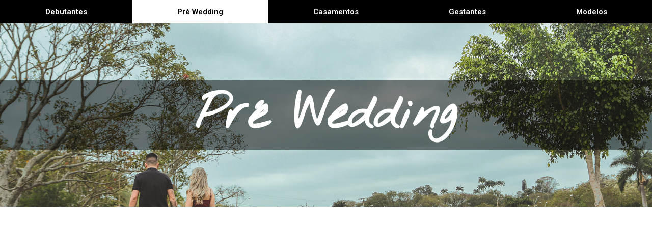

--- FILE ---
content_type: text/html; charset=UTF-8
request_url: https://www.djmartinezphoto.com/pre-wedding/
body_size: 37845
content:
<!DOCTYPE html>
<html lang="pt-BR">
<head>
<meta charset="UTF-8">
<meta name="viewport" content="width=device-width, initial-scale=1">
	 <link rel="profile" href="https://gmpg.org/xfn/11"> 
	 <meta name='robots' content='index, follow, max-image-preview:large, max-snippet:-1, max-video-preview:-1' />

	<!-- This site is optimized with the Yoast SEO plugin v21.8 - https://yoast.com/wordpress/plugins/seo/ -->
	<title>Pré Wedding - Fotografo de Casamento</title>
	<link rel="canonical" href="https://www.djmartinezphoto.com/pre-wedding/" />
	<meta property="og:locale" content="pt_BR" />
	<meta property="og:type" content="article" />
	<meta property="og:title" content="Pré Wedding - Fotografo de Casamento" />
	<meta property="og:url" content="https://www.djmartinezphoto.com/pre-wedding/" />
	<meta property="og:site_name" content="Fotografo de Casamento" />
	<meta property="article:published_time" content="2021-01-31T16:33:35+00:00" />
	<meta property="article:modified_time" content="2024-01-25T18:00:05+00:00" />
	<meta name="author" content="alexquinto" />
	<meta name="twitter:card" content="summary_large_image" />
	<meta name="twitter:label1" content="Escrito por" />
	<meta name="twitter:data1" content="alexquinto" />
	<meta name="twitter:label2" content="Est. tempo de leitura" />
	<meta name="twitter:data2" content="1 minuto" />
	<script type="application/ld+json" class="yoast-schema-graph">{"@context":"https://schema.org","@graph":[{"@type":"Article","@id":"https://www.djmartinezphoto.com/pre-wedding/#article","isPartOf":{"@id":"https://www.djmartinezphoto.com/pre-wedding/"},"author":{"name":"alexquinto","@id":"https://www.djmartinezphoto.com/#/schema/person/3a2d09c37dcc7d4227317ae22f1a0b17"},"headline":"Pré Wedding","datePublished":"2021-01-31T16:33:35+00:00","dateModified":"2024-01-25T18:00:05+00:00","mainEntityOfPage":{"@id":"https://www.djmartinezphoto.com/pre-wedding/"},"wordCount":2,"commentCount":0,"publisher":{"@id":"https://www.djmartinezphoto.com/#organization"},"articleSection":["Ensaios Fotograficos","Pré Wedding","Serviços de Fotografia"],"inLanguage":"pt-BR","potentialAction":[{"@type":"CommentAction","name":"Comment","target":["https://www.djmartinezphoto.com/pre-wedding/#respond"]}]},{"@type":"WebPage","@id":"https://www.djmartinezphoto.com/pre-wedding/","url":"https://www.djmartinezphoto.com/pre-wedding/","name":"Pré Wedding - Fotografo de Casamento","isPartOf":{"@id":"https://www.djmartinezphoto.com/#website"},"datePublished":"2021-01-31T16:33:35+00:00","dateModified":"2024-01-25T18:00:05+00:00","breadcrumb":{"@id":"https://www.djmartinezphoto.com/pre-wedding/#breadcrumb"},"inLanguage":"pt-BR","potentialAction":[{"@type":"ReadAction","target":["https://www.djmartinezphoto.com/pre-wedding/"]}]},{"@type":"BreadcrumbList","@id":"https://www.djmartinezphoto.com/pre-wedding/#breadcrumb","itemListElement":[{"@type":"ListItem","position":1,"name":"Início","item":"https://www.djmartinezphoto.com/"},{"@type":"ListItem","position":2,"name":"Pré Wedding"}]},{"@type":"WebSite","@id":"https://www.djmartinezphoto.com/#website","url":"https://www.djmartinezphoto.com/","name":"Fotografo de Casamento","description":"Aniversários de 15 anos e Ensaios de Gestante - Fotografia em Filmagem em Geral.","publisher":{"@id":"https://www.djmartinezphoto.com/#organization"},"potentialAction":[{"@type":"SearchAction","target":{"@type":"EntryPoint","urlTemplate":"https://www.djmartinezphoto.com/?s={search_term_string}"},"query-input":"required name=search_term_string"}],"inLanguage":"pt-BR"},{"@type":"Organization","@id":"https://www.djmartinezphoto.com/#organization","name":"Fotografo de Casamento","url":"https://www.djmartinezphoto.com/","logo":{"@type":"ImageObject","inLanguage":"pt-BR","@id":"https://www.djmartinezphoto.com/#/schema/logo/image/","url":"https://www.djmartinezphoto.com/wp-content/uploads/2021/01/Logo-Dj-Martinez-Branco-Sem-fundo.png","contentUrl":"https://www.djmartinezphoto.com/wp-content/uploads/2021/01/Logo-Dj-Martinez-Branco-Sem-fundo.png","width":940,"height":140,"caption":"Fotografo de Casamento"},"image":{"@id":"https://www.djmartinezphoto.com/#/schema/logo/image/"}},{"@type":"Person","@id":"https://www.djmartinezphoto.com/#/schema/person/3a2d09c37dcc7d4227317ae22f1a0b17","name":"alexquinto","image":{"@type":"ImageObject","inLanguage":"pt-BR","@id":"https://www.djmartinezphoto.com/#/schema/person/image/","url":"https://secure.gravatar.com/avatar/af249cc15aaf6bdd53c9565c5f433547?s=96&d=mm&r=g","contentUrl":"https://secure.gravatar.com/avatar/af249cc15aaf6bdd53c9565c5f433547?s=96&d=mm&r=g","caption":"alexquinto"},"url":"https://www.djmartinezphoto.com/author/alexquinto/"}]}</script>
	<!-- / Yoast SEO plugin. -->


<link rel="alternate" type="application/rss+xml" title="Feed para Fotografo de Casamento &raquo;" href="https://www.djmartinezphoto.com/feed/" />
<link rel="alternate" type="application/rss+xml" title="Feed de comentários para Fotografo de Casamento &raquo;" href="https://www.djmartinezphoto.com/comments/feed/" />
<link rel="alternate" type="application/rss+xml" title="Feed de comentários para Fotografo de Casamento &raquo; Pré Wedding" href="https://www.djmartinezphoto.com/pre-wedding/feed/" />
<script>
window._wpemojiSettings = {"baseUrl":"https:\/\/s.w.org\/images\/core\/emoji\/14.0.0\/72x72\/","ext":".png","svgUrl":"https:\/\/s.w.org\/images\/core\/emoji\/14.0.0\/svg\/","svgExt":".svg","source":{"concatemoji":"https:\/\/www.djmartinezphoto.com\/wp-includes\/js\/wp-emoji-release.min.js?ver=6.4.7"}};
/*! This file is auto-generated */
!function(i,n){var o,s,e;function c(e){try{var t={supportTests:e,timestamp:(new Date).valueOf()};sessionStorage.setItem(o,JSON.stringify(t))}catch(e){}}function p(e,t,n){e.clearRect(0,0,e.canvas.width,e.canvas.height),e.fillText(t,0,0);var t=new Uint32Array(e.getImageData(0,0,e.canvas.width,e.canvas.height).data),r=(e.clearRect(0,0,e.canvas.width,e.canvas.height),e.fillText(n,0,0),new Uint32Array(e.getImageData(0,0,e.canvas.width,e.canvas.height).data));return t.every(function(e,t){return e===r[t]})}function u(e,t,n){switch(t){case"flag":return n(e,"\ud83c\udff3\ufe0f\u200d\u26a7\ufe0f","\ud83c\udff3\ufe0f\u200b\u26a7\ufe0f")?!1:!n(e,"\ud83c\uddfa\ud83c\uddf3","\ud83c\uddfa\u200b\ud83c\uddf3")&&!n(e,"\ud83c\udff4\udb40\udc67\udb40\udc62\udb40\udc65\udb40\udc6e\udb40\udc67\udb40\udc7f","\ud83c\udff4\u200b\udb40\udc67\u200b\udb40\udc62\u200b\udb40\udc65\u200b\udb40\udc6e\u200b\udb40\udc67\u200b\udb40\udc7f");case"emoji":return!n(e,"\ud83e\udef1\ud83c\udffb\u200d\ud83e\udef2\ud83c\udfff","\ud83e\udef1\ud83c\udffb\u200b\ud83e\udef2\ud83c\udfff")}return!1}function f(e,t,n){var r="undefined"!=typeof WorkerGlobalScope&&self instanceof WorkerGlobalScope?new OffscreenCanvas(300,150):i.createElement("canvas"),a=r.getContext("2d",{willReadFrequently:!0}),o=(a.textBaseline="top",a.font="600 32px Arial",{});return e.forEach(function(e){o[e]=t(a,e,n)}),o}function t(e){var t=i.createElement("script");t.src=e,t.defer=!0,i.head.appendChild(t)}"undefined"!=typeof Promise&&(o="wpEmojiSettingsSupports",s=["flag","emoji"],n.supports={everything:!0,everythingExceptFlag:!0},e=new Promise(function(e){i.addEventListener("DOMContentLoaded",e,{once:!0})}),new Promise(function(t){var n=function(){try{var e=JSON.parse(sessionStorage.getItem(o));if("object"==typeof e&&"number"==typeof e.timestamp&&(new Date).valueOf()<e.timestamp+604800&&"object"==typeof e.supportTests)return e.supportTests}catch(e){}return null}();if(!n){if("undefined"!=typeof Worker&&"undefined"!=typeof OffscreenCanvas&&"undefined"!=typeof URL&&URL.createObjectURL&&"undefined"!=typeof Blob)try{var e="postMessage("+f.toString()+"("+[JSON.stringify(s),u.toString(),p.toString()].join(",")+"));",r=new Blob([e],{type:"text/javascript"}),a=new Worker(URL.createObjectURL(r),{name:"wpTestEmojiSupports"});return void(a.onmessage=function(e){c(n=e.data),a.terminate(),t(n)})}catch(e){}c(n=f(s,u,p))}t(n)}).then(function(e){for(var t in e)n.supports[t]=e[t],n.supports.everything=n.supports.everything&&n.supports[t],"flag"!==t&&(n.supports.everythingExceptFlag=n.supports.everythingExceptFlag&&n.supports[t]);n.supports.everythingExceptFlag=n.supports.everythingExceptFlag&&!n.supports.flag,n.DOMReady=!1,n.readyCallback=function(){n.DOMReady=!0}}).then(function(){return e}).then(function(){var e;n.supports.everything||(n.readyCallback(),(e=n.source||{}).concatemoji?t(e.concatemoji):e.wpemoji&&e.twemoji&&(t(e.twemoji),t(e.wpemoji)))}))}((window,document),window._wpemojiSettings);
</script>

<link rel='stylesheet' id='astra-theme-css-css' href='https://www.djmartinezphoto.com/wp-content/themes/astra/assets/css/minified/style-flex.min.css?ver=4.6.3' media='all' />
<style id='astra-theme-css-inline-css'>
:root{--ast-container-default-xlg-padding:3em;--ast-container-default-lg-padding:3em;--ast-container-default-slg-padding:2em;--ast-container-default-md-padding:3em;--ast-container-default-sm-padding:3em;--ast-container-default-xs-padding:2.4em;--ast-container-default-xxs-padding:1.8em;--ast-code-block-background:#EEEEEE;--ast-comment-inputs-background:#FAFAFA;--ast-normal-container-width:1200px;--ast-narrow-container-width:750px;--ast-blog-title-font-weight:normal;--ast-blog-meta-weight:inherit;}html{font-size:93.75%;}a{color:var(--ast-global-color-0);}a:hover,a:focus{color:var(--ast-global-color-1);}body,button,input,select,textarea,.ast-button,.ast-custom-button{font-family:-apple-system,BlinkMacSystemFont,Segoe UI,Roboto,Oxygen-Sans,Ubuntu,Cantarell,Helvetica Neue,sans-serif;font-weight:inherit;font-size:15px;font-size:1rem;line-height:var(--ast-body-line-height,1.65em);}blockquote{color:var(--ast-global-color-3);}h1,.entry-content h1,h2,.entry-content h2,h3,.entry-content h3,h4,.entry-content h4,h5,.entry-content h5,h6,.entry-content h6,.site-title,.site-title a{font-weight:600;}.site-title{font-size:35px;font-size:2.3333333333333rem;display:block;}.site-header .site-description{font-size:15px;font-size:1rem;display:none;}.entry-title{font-size:26px;font-size:1.7333333333333rem;}.archive .ast-article-post .ast-article-inner,.blog .ast-article-post .ast-article-inner,.archive .ast-article-post .ast-article-inner:hover,.blog .ast-article-post .ast-article-inner:hover{overflow:hidden;}h1,.entry-content h1{font-size:40px;font-size:2.6666666666667rem;font-weight:600;line-height:1.4em;}h2,.entry-content h2{font-size:32px;font-size:2.1333333333333rem;font-weight:600;line-height:1.3em;}h3,.entry-content h3{font-size:26px;font-size:1.7333333333333rem;font-weight:600;line-height:1.3em;}h4,.entry-content h4{font-size:24px;font-size:1.6rem;line-height:1.2em;font-weight:600;}h5,.entry-content h5{font-size:20px;font-size:1.3333333333333rem;line-height:1.2em;font-weight:600;}h6,.entry-content h6{font-size:16px;font-size:1.0666666666667rem;line-height:1.25em;font-weight:600;}::selection{background-color:var(--ast-global-color-0);color:#ffffff;}body,h1,.entry-title a,.entry-content h1,h2,.entry-content h2,h3,.entry-content h3,h4,.entry-content h4,h5,.entry-content h5,h6,.entry-content h6{color:var(--ast-global-color-3);}.tagcloud a:hover,.tagcloud a:focus,.tagcloud a.current-item{color:#ffffff;border-color:var(--ast-global-color-0);background-color:var(--ast-global-color-0);}input:focus,input[type="text"]:focus,input[type="email"]:focus,input[type="url"]:focus,input[type="password"]:focus,input[type="reset"]:focus,input[type="search"]:focus,textarea:focus{border-color:var(--ast-global-color-0);}input[type="radio"]:checked,input[type=reset],input[type="checkbox"]:checked,input[type="checkbox"]:hover:checked,input[type="checkbox"]:focus:checked,input[type=range]::-webkit-slider-thumb{border-color:var(--ast-global-color-0);background-color:var(--ast-global-color-0);box-shadow:none;}.site-footer a:hover + .post-count,.site-footer a:focus + .post-count{background:var(--ast-global-color-0);border-color:var(--ast-global-color-0);}.single .nav-links .nav-previous,.single .nav-links .nav-next{color:var(--ast-global-color-0);}.entry-meta,.entry-meta *{line-height:1.45;color:var(--ast-global-color-0);}.entry-meta a:not(.ast-button):hover,.entry-meta a:not(.ast-button):hover *,.entry-meta a:not(.ast-button):focus,.entry-meta a:not(.ast-button):focus *,.page-links > .page-link,.page-links .page-link:hover,.post-navigation a:hover{color:var(--ast-global-color-1);}#cat option,.secondary .calendar_wrap thead a,.secondary .calendar_wrap thead a:visited{color:var(--ast-global-color-0);}.secondary .calendar_wrap #today,.ast-progress-val span{background:var(--ast-global-color-0);}.secondary a:hover + .post-count,.secondary a:focus + .post-count{background:var(--ast-global-color-0);border-color:var(--ast-global-color-0);}.calendar_wrap #today > a{color:#ffffff;}.page-links .page-link,.single .post-navigation a{color:var(--ast-global-color-0);}.ast-search-menu-icon .search-form button.search-submit{padding:0 4px;}.ast-search-menu-icon form.search-form{padding-right:0;}.ast-search-menu-icon.slide-search input.search-field{width:0;}.ast-header-search .ast-search-menu-icon.ast-dropdown-active .search-form,.ast-header-search .ast-search-menu-icon.ast-dropdown-active .search-field:focus{transition:all 0.2s;}.search-form input.search-field:focus{outline:none;}.ast-archive-title{color:var(--ast-global-color-2);}.widget-title,.widget .wp-block-heading{font-size:21px;font-size:1.4rem;color:var(--ast-global-color-2);}.ast-single-post .entry-content a,.ast-comment-content a:not(.ast-comment-edit-reply-wrap a){text-decoration:underline;}.ast-single-post .wp-block-button .wp-block-button__link,.ast-single-post .elementor-button-wrapper .elementor-button,.ast-single-post .entry-content .uagb-tab a,.ast-single-post .entry-content .uagb-ifb-cta a,.ast-single-post .entry-content .wp-block-uagb-buttons a,.ast-single-post .entry-content .uabb-module-content a,.ast-single-post .entry-content .uagb-post-grid a,.ast-single-post .entry-content .uagb-timeline a,.ast-single-post .entry-content .uagb-toc__wrap a,.ast-single-post .entry-content .uagb-taxomony-box a,.ast-single-post .entry-content .woocommerce a,.entry-content .wp-block-latest-posts > li > a,.ast-single-post .entry-content .wp-block-file__button,li.ast-post-filter-single,.ast-single-post .wp-block-buttons .wp-block-button.is-style-outline .wp-block-button__link,.ast-single-post .ast-comment-content .comment-reply-link,.ast-single-post .ast-comment-content .comment-edit-link{text-decoration:none;}.ast-search-menu-icon.slide-search a:focus-visible:focus-visible,.astra-search-icon:focus-visible,#close:focus-visible,a:focus-visible,.ast-menu-toggle:focus-visible,.site .skip-link:focus-visible,.wp-block-loginout input:focus-visible,.wp-block-search.wp-block-search__button-inside .wp-block-search__inside-wrapper,.ast-header-navigation-arrow:focus-visible,.woocommerce .wc-proceed-to-checkout > .checkout-button:focus-visible,.woocommerce .woocommerce-MyAccount-navigation ul li a:focus-visible,.ast-orders-table__row .ast-orders-table__cell:focus-visible,.woocommerce .woocommerce-order-details .order-again > .button:focus-visible,.woocommerce .woocommerce-message a.button.wc-forward:focus-visible,.woocommerce #minus_qty:focus-visible,.woocommerce #plus_qty:focus-visible,a#ast-apply-coupon:focus-visible,.woocommerce .woocommerce-info a:focus-visible,.woocommerce .astra-shop-summary-wrap a:focus-visible,.woocommerce a.wc-forward:focus-visible,#ast-apply-coupon:focus-visible,.woocommerce-js .woocommerce-mini-cart-item a.remove:focus-visible,#close:focus-visible,.button.search-submit:focus-visible,#search_submit:focus,.normal-search:focus-visible{outline-style:dotted;outline-color:inherit;outline-width:thin;}input:focus,input[type="text"]:focus,input[type="email"]:focus,input[type="url"]:focus,input[type="password"]:focus,input[type="reset"]:focus,input[type="search"]:focus,input[type="number"]:focus,textarea:focus,.wp-block-search__input:focus,[data-section="section-header-mobile-trigger"] .ast-button-wrap .ast-mobile-menu-trigger-minimal:focus,.ast-mobile-popup-drawer.active .menu-toggle-close:focus,.woocommerce-ordering select.orderby:focus,#ast-scroll-top:focus,#coupon_code:focus,.woocommerce-page #comment:focus,.woocommerce #reviews #respond input#submit:focus,.woocommerce a.add_to_cart_button:focus,.woocommerce .button.single_add_to_cart_button:focus,.woocommerce .woocommerce-cart-form button:focus,.woocommerce .woocommerce-cart-form__cart-item .quantity .qty:focus,.woocommerce .woocommerce-billing-fields .woocommerce-billing-fields__field-wrapper .woocommerce-input-wrapper > .input-text:focus,.woocommerce #order_comments:focus,.woocommerce #place_order:focus,.woocommerce .woocommerce-address-fields .woocommerce-address-fields__field-wrapper .woocommerce-input-wrapper > .input-text:focus,.woocommerce .woocommerce-MyAccount-content form button:focus,.woocommerce .woocommerce-MyAccount-content .woocommerce-EditAccountForm .woocommerce-form-row .woocommerce-Input.input-text:focus,.woocommerce .ast-woocommerce-container .woocommerce-pagination ul.page-numbers li a:focus,body #content .woocommerce form .form-row .select2-container--default .select2-selection--single:focus,#ast-coupon-code:focus,.woocommerce.woocommerce-js .quantity input[type=number]:focus,.woocommerce-js .woocommerce-mini-cart-item .quantity input[type=number]:focus,.woocommerce p#ast-coupon-trigger:focus{border-style:dotted;border-color:inherit;border-width:thin;}input{outline:none;}.main-header-menu .menu-link,.ast-header-custom-item a{color:var(--ast-global-color-3);}.main-header-menu .menu-item:hover > .menu-link,.main-header-menu .menu-item:hover > .ast-menu-toggle,.main-header-menu .ast-masthead-custom-menu-items a:hover,.main-header-menu .menu-item.focus > .menu-link,.main-header-menu .menu-item.focus > .ast-menu-toggle,.main-header-menu .current-menu-item > .menu-link,.main-header-menu .current-menu-ancestor > .menu-link,.main-header-menu .current-menu-item > .ast-menu-toggle,.main-header-menu .current-menu-ancestor > .ast-menu-toggle{color:var(--ast-global-color-0);}.header-main-layout-3 .ast-main-header-bar-alignment{margin-right:auto;}.header-main-layout-2 .site-header-section-left .ast-site-identity{text-align:left;}.ast-logo-title-inline .site-logo-img{padding-right:1em;}.site-logo-img img{ transition:all 0.2s linear;}body .ast-oembed-container *{position:absolute;top:0;width:100%;height:100%;left:0;}.ast-header-break-point .ast-mobile-menu-buttons-minimal.menu-toggle{background:transparent;color:var(--ast-global-color-0);}.ast-header-break-point .ast-mobile-menu-buttons-outline.menu-toggle{background:transparent;border:1px solid var(--ast-global-color-0);color:var(--ast-global-color-0);}.ast-header-break-point .ast-mobile-menu-buttons-fill.menu-toggle{background:var(--ast-global-color-0);}.ast-single-post-featured-section + article {margin-top: 2em;}.site-content .ast-single-post-featured-section img {width: 100%;overflow: hidden;object-fit: cover;}.site > .ast-single-related-posts-container {margin-top: 0;}@media (min-width: 769px) {.ast-desktop .ast-container--narrow {max-width: var(--ast-narrow-container-width);margin: 0 auto;}}.ast-page-builder-template .hentry {margin: 0;}.ast-page-builder-template .site-content > .ast-container {max-width: 100%;padding: 0;}.ast-page-builder-template .site .site-content #primary {padding: 0;margin: 0;}.ast-page-builder-template .no-results {text-align: center;margin: 4em auto;}.ast-page-builder-template .ast-pagination {padding: 2em;}.ast-page-builder-template .entry-header.ast-no-title.ast-no-thumbnail {margin-top: 0;}.ast-page-builder-template .entry-header.ast-header-without-markup {margin-top: 0;margin-bottom: 0;}.ast-page-builder-template .entry-header.ast-no-title.ast-no-meta {margin-bottom: 0;}.ast-page-builder-template.single .post-navigation {padding-bottom: 2em;}.ast-page-builder-template.single-post .site-content > .ast-container {max-width: 100%;}.ast-page-builder-template .entry-header {margin-top: 2em;margin-left: auto;margin-right: auto;}.ast-page-builder-template .ast-archive-description {margin: 2em auto 0;padding-left: 20px;padding-right: 20px;}.ast-page-builder-template .ast-row {margin-left: 0;margin-right: 0;}.single.ast-page-builder-template .entry-header + .entry-content {margin-bottom: 2em;}@media(min-width: 768px) {.ast-page-builder-template.archive.ast-right-sidebar .ast-row article,.ast-page-builder-template.archive.ast-left-sidebar .ast-row article {padding-left: 0;padding-right: 0;}}.footer-adv .footer-adv-overlay{border-top-style:solid;border-top-color:#7a7a7a;}.wp-block-buttons.aligncenter{justify-content:center;}.wp-block-button.is-style-outline .wp-block-button__link{border-color:var(--ast-global-color-0);}div.wp-block-button.is-style-outline > .wp-block-button__link:not(.has-text-color),div.wp-block-button.wp-block-button__link.is-style-outline:not(.has-text-color){color:var(--ast-global-color-0);}.wp-block-button.is-style-outline .wp-block-button__link:hover,.wp-block-buttons .wp-block-button.is-style-outline .wp-block-button__link:focus,.wp-block-buttons .wp-block-button.is-style-outline > .wp-block-button__link:not(.has-text-color):hover,.wp-block-buttons .wp-block-button.wp-block-button__link.is-style-outline:not(.has-text-color):hover{color:#ffffff;background-color:var(--ast-global-color-1);border-color:var(--ast-global-color-1);}.post-page-numbers.current .page-link,.ast-pagination .page-numbers.current{color:#ffffff;border-color:var(--ast-global-color-0);background-color:var(--ast-global-color-0);}.wp-block-button.is-style-outline .wp-block-button__link.wp-element-button,.ast-outline-button{border-color:var(--ast-global-color-0);font-family:inherit;font-weight:inherit;line-height:1em;}.wp-block-buttons .wp-block-button.is-style-outline > .wp-block-button__link:not(.has-text-color),.wp-block-buttons .wp-block-button.wp-block-button__link.is-style-outline:not(.has-text-color),.ast-outline-button{color:var(--ast-global-color-0);}.wp-block-button.is-style-outline .wp-block-button__link:hover,.wp-block-buttons .wp-block-button.is-style-outline .wp-block-button__link:focus,.wp-block-buttons .wp-block-button.is-style-outline > .wp-block-button__link:not(.has-text-color):hover,.wp-block-buttons .wp-block-button.wp-block-button__link.is-style-outline:not(.has-text-color):hover,.ast-outline-button:hover,.ast-outline-button:focus{color:#ffffff;background-color:var(--ast-global-color-1);border-color:var(--ast-global-color-1);}.entry-content[ast-blocks-layout] > figure{margin-bottom:1em;}h1.widget-title{font-weight:600;}h2.widget-title{font-weight:600;}h3.widget-title{font-weight:600;}#page{display:flex;flex-direction:column;min-height:100vh;}.ast-404-layout-1 h1.page-title{color:var(--ast-global-color-2);}.single .post-navigation a{line-height:1em;height:inherit;}.error-404 .page-sub-title{font-size:1.5rem;font-weight:inherit;}.search .site-content .content-area .search-form{margin-bottom:0;}#page .site-content{flex-grow:1;}.widget{margin-bottom:1.25em;}#secondary li{line-height:1.5em;}#secondary .wp-block-group h2{margin-bottom:0.7em;}#secondary h2{font-size:1.7rem;}.ast-separate-container .ast-article-post,.ast-separate-container .ast-article-single,.ast-separate-container .comment-respond{padding:3em;}.ast-separate-container .ast-article-single .ast-article-single{padding:0;}.ast-article-single .wp-block-post-template-is-layout-grid{padding-left:0;}.ast-separate-container .comments-title,.ast-narrow-container .comments-title{padding:1.5em 2em;}.ast-page-builder-template .comment-form-textarea,.ast-comment-formwrap .ast-grid-common-col{padding:0;}.ast-comment-formwrap{padding:0;display:inline-flex;column-gap:20px;width:100%;margin-left:0;margin-right:0;}.comments-area textarea#comment:focus,.comments-area textarea#comment:active,.comments-area .ast-comment-formwrap input[type="text"]:focus,.comments-area .ast-comment-formwrap input[type="text"]:active {box-shadow:none;outline:none;}.archive.ast-page-builder-template .entry-header{margin-top:2em;}.ast-page-builder-template .ast-comment-formwrap{width:100%;}.entry-title{margin-bottom:0.5em;}.ast-archive-description p{font-size:inherit;font-weight:inherit;line-height:inherit;}.ast-separate-container .ast-comment-list li.depth-1,.hentry{margin-bottom:2em;}@media (min-width:768px){.ast-left-sidebar.ast-page-builder-template #secondary,.archive.ast-right-sidebar.ast-page-builder-template .site-main{padding-left:20px;padding-right:20px;}}@media (max-width:544px){.ast-comment-formwrap.ast-row{column-gap:10px;display:inline-block;}#ast-commentform .ast-grid-common-col{position:relative;width:100%;}}@media (min-width:1201px){.ast-separate-container .ast-article-post,.ast-separate-container .ast-article-single,.ast-separate-container .ast-author-box,.ast-separate-container .ast-404-layout-1,.ast-separate-container .no-results{padding:3em;}}@media (max-width:768px){.ast-separate-container #primary,.ast-separate-container #secondary{padding:1.5em 0;}#primary,#secondary{padding:1.5em 0;margin:0;}.ast-left-sidebar #content > .ast-container{display:flex;flex-direction:column-reverse;width:100%;}}@media (min-width:769px){.ast-separate-container.ast-right-sidebar #primary,.ast-separate-container.ast-left-sidebar #primary{border:0;}.search-no-results.ast-separate-container #primary{margin-bottom:4em;}}.menu-toggle,button,.ast-button,.ast-custom-button,.button,input#submit,input[type="button"],input[type="submit"],input[type="reset"],form[CLASS*="wp-block-search__"].wp-block-search .wp-block-search__inside-wrapper .wp-block-search__button{color:#ffffff;border-color:var(--ast-global-color-0);background-color:var(--ast-global-color-0);padding-top:10px;padding-right:40px;padding-bottom:10px;padding-left:40px;font-family:inherit;font-weight:inherit;}button:focus,.menu-toggle:hover,button:hover,.ast-button:hover,.ast-custom-button:hover .button:hover,.ast-custom-button:hover,input[type=reset]:hover,input[type=reset]:focus,input#submit:hover,input#submit:focus,input[type="button"]:hover,input[type="button"]:focus,input[type="submit"]:hover,input[type="submit"]:focus,form[CLASS*="wp-block-search__"].wp-block-search .wp-block-search__inside-wrapper .wp-block-search__button:hover,form[CLASS*="wp-block-search__"].wp-block-search .wp-block-search__inside-wrapper .wp-block-search__button:focus{color:#ffffff;background-color:var(--ast-global-color-1);border-color:var(--ast-global-color-1);}form[CLASS*="wp-block-search__"].wp-block-search .wp-block-search__inside-wrapper .wp-block-search__button.has-icon{padding-top:calc(10px - 3px);padding-right:calc(40px - 3px);padding-bottom:calc(10px - 3px);padding-left:calc(40px - 3px);}@media (max-width:768px){.ast-mobile-header-stack .main-header-bar .ast-search-menu-icon{display:inline-block;}.ast-header-break-point.ast-header-custom-item-outside .ast-mobile-header-stack .main-header-bar .ast-search-icon{margin:0;}.ast-comment-avatar-wrap img{max-width:2.5em;}.ast-comment-meta{padding:0 1.8888em 1.3333em;}.ast-separate-container .ast-comment-list li.depth-1{padding:1.5em 2.14em;}.ast-separate-container .comment-respond{padding:2em 2.14em;}}@media (min-width:544px){.ast-container{max-width:100%;}}@media (max-width:544px){.ast-separate-container .ast-article-post,.ast-separate-container .ast-article-single,.ast-separate-container .comments-title,.ast-separate-container .ast-archive-description{padding:1.5em 1em;}.ast-separate-container #content .ast-container{padding-left:0.54em;padding-right:0.54em;}.ast-separate-container .ast-comment-list .bypostauthor{padding:.5em;}.ast-search-menu-icon.ast-dropdown-active .search-field{width:170px;}}@media (min-width:545px){.ast-page-builder-template .comments-area,.single.ast-page-builder-template .entry-header,.single.ast-page-builder-template .post-navigation,.single.ast-page-builder-template .ast-single-related-posts-container{max-width:1240px;margin-left:auto;margin-right:auto;}}.ast-separate-container{background-color:var(--ast-global-color-4);;}@media (max-width:768px){.site-title{display:block;}.site-header .site-description{display:none;}h1,.entry-content h1{font-size:30px;}h2,.entry-content h2{font-size:25px;}h3,.entry-content h3{font-size:20px;}}@media (max-width:544px){.site-title{display:block;}.site-header .site-description{display:none;}h1,.entry-content h1{font-size:30px;}h2,.entry-content h2{font-size:25px;}h3,.entry-content h3{font-size:20px;}}@media (max-width:768px){html{font-size:85.5%;}}@media (max-width:544px){html{font-size:85.5%;}}@media (min-width:769px){.ast-container{max-width:1240px;}}@media (min-width:769px){.site-content .ast-container{display:flex;}}@media (max-width:768px){.site-content .ast-container{flex-direction:column;}}@media (max-width:921px) {.main-header-bar .main-header-bar-navigation{display:none;}}.ast-desktop .main-header-menu.submenu-with-border .sub-menu,.ast-desktop .main-header-menu.submenu-with-border .astra-full-megamenu-wrapper{border-color:var(--ast-global-color-0);}.ast-desktop .main-header-menu.submenu-with-border .sub-menu{border-top-width:2px;border-style:solid;}.ast-desktop .main-header-menu.submenu-with-border .sub-menu .sub-menu{top:-2px;}.ast-desktop .main-header-menu.submenu-with-border .sub-menu .menu-link,.ast-desktop .main-header-menu.submenu-with-border .children .menu-link{border-bottom-width:0px;border-style:solid;border-color:#eaeaea;}@media (min-width:769px){.main-header-menu .sub-menu .menu-item.ast-left-align-sub-menu:hover > .sub-menu,.main-header-menu .sub-menu .menu-item.ast-left-align-sub-menu.focus > .sub-menu{margin-left:-0px;}}.ast-header-break-point.ast-header-custom-item-inside .main-header-bar .main-header-bar-navigation .ast-search-icon {display: none;}.ast-header-break-point.ast-header-custom-item-inside .main-header-bar .ast-search-menu-icon .search-form {padding: 0;display: block;overflow: hidden;}.ast-header-break-point .ast-header-custom-item .widget:last-child {margin-bottom: 1em;}.ast-header-custom-item .widget {margin: 0.5em;display: inline-block;vertical-align: middle;}.ast-header-custom-item .widget p {margin-bottom: 0;}.ast-header-custom-item .widget li {width: auto;}.ast-header-custom-item-inside .button-custom-menu-item .menu-link {display: none;}.ast-header-custom-item-inside.ast-header-break-point .button-custom-menu-item .ast-custom-button-link {display: none;}.ast-header-custom-item-inside.ast-header-break-point .button-custom-menu-item .menu-link {display: block;}.ast-header-break-point.ast-header-custom-item-outside .main-header-bar .ast-search-icon {margin-right: 1em;}.ast-header-break-point.ast-header-custom-item-inside .main-header-bar .ast-search-menu-icon .search-field,.ast-header-break-point.ast-header-custom-item-inside .main-header-bar .ast-search-menu-icon.ast-inline-search .search-field {width: 100%;padding-right: 5.5em;}.ast-header-break-point.ast-header-custom-item-inside .main-header-bar .ast-search-menu-icon .search-submit {display: block;position: absolute;height: 100%;top: 0;right: 0;padding: 0 1em;border-radius: 0;}.ast-header-break-point .ast-header-custom-item .ast-masthead-custom-menu-items {padding-left: 20px;padding-right: 20px;margin-bottom: 1em;margin-top: 1em;}.ast-header-custom-item-inside.ast-header-break-point .button-custom-menu-item {padding-left: 0;padding-right: 0;margin-top: 0;margin-bottom: 0;}.wp-block-file {display: flex;align-items: center;flex-wrap: wrap;justify-content: space-between;}.wp-block-pullquote {border: none;}.wp-block-pullquote blockquote::before {content: "\201D";font-family: "Helvetica",sans-serif;display: flex;transform: rotate( 180deg );font-size: 6rem;font-style: normal;line-height: 1;font-weight: bold;align-items: center;justify-content: center;}.has-text-align-right > blockquote::before {justify-content: flex-start;}.has-text-align-left > blockquote::before {justify-content: flex-end;}figure.wp-block-pullquote.is-style-solid-color blockquote {max-width: 100%;text-align: inherit;}html body {--wp--custom--ast-default-block-top-padding: 3em;--wp--custom--ast-default-block-right-padding: 3em;--wp--custom--ast-default-block-bottom-padding: 3em;--wp--custom--ast-default-block-left-padding: 3em;--wp--custom--ast-container-width: 1200px;--wp--custom--ast-content-width-size: 1200px;--wp--custom--ast-wide-width-size: calc(1200px + var(--wp--custom--ast-default-block-left-padding) + var(--wp--custom--ast-default-block-right-padding));}.ast-narrow-container {--wp--custom--ast-content-width-size: 750px;--wp--custom--ast-wide-width-size: 750px;}@media(max-width: 768px) {html body {--wp--custom--ast-default-block-top-padding: 3em;--wp--custom--ast-default-block-right-padding: 2em;--wp--custom--ast-default-block-bottom-padding: 3em;--wp--custom--ast-default-block-left-padding: 2em;}}@media(max-width: 544px) {html body {--wp--custom--ast-default-block-top-padding: 3em;--wp--custom--ast-default-block-right-padding: 1.5em;--wp--custom--ast-default-block-bottom-padding: 3em;--wp--custom--ast-default-block-left-padding: 1.5em;}}.entry-content > .wp-block-group,.entry-content > .wp-block-cover,.entry-content > .wp-block-columns {padding-top: var(--wp--custom--ast-default-block-top-padding);padding-right: var(--wp--custom--ast-default-block-right-padding);padding-bottom: var(--wp--custom--ast-default-block-bottom-padding);padding-left: var(--wp--custom--ast-default-block-left-padding);}.ast-plain-container.ast-no-sidebar .entry-content > .alignfull,.ast-page-builder-template .ast-no-sidebar .entry-content > .alignfull {margin-left: calc( -50vw + 50%);margin-right: calc( -50vw + 50%);max-width: 100vw;width: 100vw;}.ast-plain-container.ast-no-sidebar .entry-content .alignfull .alignfull,.ast-page-builder-template.ast-no-sidebar .entry-content .alignfull .alignfull,.ast-plain-container.ast-no-sidebar .entry-content .alignfull .alignwide,.ast-page-builder-template.ast-no-sidebar .entry-content .alignfull .alignwide,.ast-plain-container.ast-no-sidebar .entry-content .alignwide .alignfull,.ast-page-builder-template.ast-no-sidebar .entry-content .alignwide .alignfull,.ast-plain-container.ast-no-sidebar .entry-content .alignwide .alignwide,.ast-page-builder-template.ast-no-sidebar .entry-content .alignwide .alignwide,.ast-plain-container.ast-no-sidebar .entry-content .wp-block-column .alignfull,.ast-page-builder-template.ast-no-sidebar .entry-content .wp-block-column .alignfull,.ast-plain-container.ast-no-sidebar .entry-content .wp-block-column .alignwide,.ast-page-builder-template.ast-no-sidebar .entry-content .wp-block-column .alignwide {margin-left: auto;margin-right: auto;width: 100%;}[ast-blocks-layout] .wp-block-separator:not(.is-style-dots) {height: 0;}[ast-blocks-layout] .wp-block-separator {margin: 20px auto;}[ast-blocks-layout] .wp-block-separator:not(.is-style-wide):not(.is-style-dots) {max-width: 100px;}[ast-blocks-layout] .wp-block-separator.has-background {padding: 0;}.entry-content[ast-blocks-layout] > * {max-width: var(--wp--custom--ast-content-width-size);margin-left: auto;margin-right: auto;}.entry-content[ast-blocks-layout] > .alignwide {max-width: var(--wp--custom--ast-wide-width-size);}.entry-content[ast-blocks-layout] .alignfull {max-width: none;}.entry-content .wp-block-columns {margin-bottom: 0;}blockquote {margin: 1.5em;border-color: rgba(0,0,0,0.05);}.wp-block-quote:not(.has-text-align-right):not(.has-text-align-center) {border-left: 5px solid rgba(0,0,0,0.05);}.has-text-align-right > blockquote,blockquote.has-text-align-right {border-right: 5px solid rgba(0,0,0,0.05);}.has-text-align-left > blockquote,blockquote.has-text-align-left {border-left: 5px solid rgba(0,0,0,0.05);}.wp-block-site-tagline,.wp-block-latest-posts .read-more {margin-top: 15px;}.wp-block-loginout p label {display: block;}.wp-block-loginout p:not(.login-remember):not(.login-submit) input {width: 100%;}.wp-block-loginout input:focus {border-color: transparent;}.wp-block-loginout input:focus {outline: thin dotted;}.entry-content .wp-block-media-text .wp-block-media-text__content {padding: 0 0 0 8%;}.entry-content .wp-block-media-text.has-media-on-the-right .wp-block-media-text__content {padding: 0 8% 0 0;}.entry-content .wp-block-media-text.has-background .wp-block-media-text__content {padding: 8%;}.entry-content .wp-block-cover:not([class*="background-color"]) .wp-block-cover__inner-container,.entry-content .wp-block-cover:not([class*="background-color"]) .wp-block-cover-image-text,.entry-content .wp-block-cover:not([class*="background-color"]) .wp-block-cover-text,.entry-content .wp-block-cover-image:not([class*="background-color"]) .wp-block-cover__inner-container,.entry-content .wp-block-cover-image:not([class*="background-color"]) .wp-block-cover-image-text,.entry-content .wp-block-cover-image:not([class*="background-color"]) .wp-block-cover-text {color: var(--ast-global-color-5);}.wp-block-loginout .login-remember input {width: 1.1rem;height: 1.1rem;margin: 0 5px 4px 0;vertical-align: middle;}.wp-block-latest-posts > li > *:first-child,.wp-block-latest-posts:not(.is-grid) > li:first-child {margin-top: 0;}.wp-block-search__inside-wrapper .wp-block-search__input {padding: 0 10px;color: var(--ast-global-color-3);background: var(--ast-global-color-5);border-color: var(--ast-border-color);}.wp-block-latest-posts .read-more {margin-bottom: 1.5em;}.wp-block-search__no-button .wp-block-search__inside-wrapper .wp-block-search__input {padding-top: 5px;padding-bottom: 5px;}.wp-block-latest-posts .wp-block-latest-posts__post-date,.wp-block-latest-posts .wp-block-latest-posts__post-author {font-size: 1rem;}.wp-block-latest-posts > li > *,.wp-block-latest-posts:not(.is-grid) > li {margin-top: 12px;margin-bottom: 12px;}.ast-page-builder-template .entry-content[ast-blocks-layout] > *,.ast-page-builder-template .entry-content[ast-blocks-layout] > .alignfull > * {max-width: none;}.ast-page-builder-template .entry-content[ast-blocks-layout] > .alignwide > * {max-width: var(--wp--custom--ast-wide-width-size);}.ast-page-builder-template .entry-content[ast-blocks-layout] > .inherit-container-width > *,.ast-page-builder-template .entry-content[ast-blocks-layout] > * > *,.entry-content[ast-blocks-layout] > .wp-block-cover .wp-block-cover__inner-container {max-width: var(--wp--custom--ast-content-width-size);margin-left: auto;margin-right: auto;}.entry-content[ast-blocks-layout] .wp-block-cover:not(.alignleft):not(.alignright) {width: auto;}@media(max-width: 1200px) {.ast-separate-container .entry-content > .alignfull,.ast-separate-container .entry-content[ast-blocks-layout] > .alignwide,.ast-plain-container .entry-content[ast-blocks-layout] > .alignwide,.ast-plain-container .entry-content .alignfull {margin-left: calc(-1 * min(var(--ast-container-default-xlg-padding),20px)) ;margin-right: calc(-1 * min(var(--ast-container-default-xlg-padding),20px));}}@media(min-width: 1201px) {.ast-separate-container .entry-content > .alignfull {margin-left: calc(-1 * var(--ast-container-default-xlg-padding) );margin-right: calc(-1 * var(--ast-container-default-xlg-padding) );}.ast-separate-container .entry-content[ast-blocks-layout] > .alignwide,.ast-plain-container .entry-content[ast-blocks-layout] > .alignwide {margin-left: calc(-1 * var(--wp--custom--ast-default-block-left-padding) );margin-right: calc(-1 * var(--wp--custom--ast-default-block-right-padding) );}}@media(min-width: 768px) {.ast-separate-container .entry-content .wp-block-group.alignwide:not(.inherit-container-width) > :where(:not(.alignleft):not(.alignright)),.ast-plain-container .entry-content .wp-block-group.alignwide:not(.inherit-container-width) > :where(:not(.alignleft):not(.alignright)) {max-width: calc( var(--wp--custom--ast-content-width-size) + 80px );}.ast-plain-container.ast-right-sidebar .entry-content[ast-blocks-layout] .alignfull,.ast-plain-container.ast-left-sidebar .entry-content[ast-blocks-layout] .alignfull {margin-left: -60px;margin-right: -60px;}}@media(min-width: 544px) {.entry-content > .alignleft {margin-right: 20px;}.entry-content > .alignright {margin-left: 20px;}}@media (max-width:544px){.wp-block-columns .wp-block-column:not(:last-child){margin-bottom:20px;}.wp-block-latest-posts{margin:0;}}@media( max-width: 600px ) {.entry-content .wp-block-media-text .wp-block-media-text__content,.entry-content .wp-block-media-text.has-media-on-the-right .wp-block-media-text__content {padding: 8% 0 0;}.entry-content .wp-block-media-text.has-background .wp-block-media-text__content {padding: 8%;}}.ast-page-builder-template .entry-header {padding-left: 0;}.ast-narrow-container .site-content .wp-block-uagb-image--align-full .wp-block-uagb-image__figure {max-width: 100%;margin-left: auto;margin-right: auto;}:root .has-ast-global-color-0-color{color:var(--ast-global-color-0);}:root .has-ast-global-color-0-background-color{background-color:var(--ast-global-color-0);}:root .wp-block-button .has-ast-global-color-0-color{color:var(--ast-global-color-0);}:root .wp-block-button .has-ast-global-color-0-background-color{background-color:var(--ast-global-color-0);}:root .has-ast-global-color-1-color{color:var(--ast-global-color-1);}:root .has-ast-global-color-1-background-color{background-color:var(--ast-global-color-1);}:root .wp-block-button .has-ast-global-color-1-color{color:var(--ast-global-color-1);}:root .wp-block-button .has-ast-global-color-1-background-color{background-color:var(--ast-global-color-1);}:root .has-ast-global-color-2-color{color:var(--ast-global-color-2);}:root .has-ast-global-color-2-background-color{background-color:var(--ast-global-color-2);}:root .wp-block-button .has-ast-global-color-2-color{color:var(--ast-global-color-2);}:root .wp-block-button .has-ast-global-color-2-background-color{background-color:var(--ast-global-color-2);}:root .has-ast-global-color-3-color{color:var(--ast-global-color-3);}:root .has-ast-global-color-3-background-color{background-color:var(--ast-global-color-3);}:root .wp-block-button .has-ast-global-color-3-color{color:var(--ast-global-color-3);}:root .wp-block-button .has-ast-global-color-3-background-color{background-color:var(--ast-global-color-3);}:root .has-ast-global-color-4-color{color:var(--ast-global-color-4);}:root .has-ast-global-color-4-background-color{background-color:var(--ast-global-color-4);}:root .wp-block-button .has-ast-global-color-4-color{color:var(--ast-global-color-4);}:root .wp-block-button .has-ast-global-color-4-background-color{background-color:var(--ast-global-color-4);}:root .has-ast-global-color-5-color{color:var(--ast-global-color-5);}:root .has-ast-global-color-5-background-color{background-color:var(--ast-global-color-5);}:root .wp-block-button .has-ast-global-color-5-color{color:var(--ast-global-color-5);}:root .wp-block-button .has-ast-global-color-5-background-color{background-color:var(--ast-global-color-5);}:root .has-ast-global-color-6-color{color:var(--ast-global-color-6);}:root .has-ast-global-color-6-background-color{background-color:var(--ast-global-color-6);}:root .wp-block-button .has-ast-global-color-6-color{color:var(--ast-global-color-6);}:root .wp-block-button .has-ast-global-color-6-background-color{background-color:var(--ast-global-color-6);}:root .has-ast-global-color-7-color{color:var(--ast-global-color-7);}:root .has-ast-global-color-7-background-color{background-color:var(--ast-global-color-7);}:root .wp-block-button .has-ast-global-color-7-color{color:var(--ast-global-color-7);}:root .wp-block-button .has-ast-global-color-7-background-color{background-color:var(--ast-global-color-7);}:root .has-ast-global-color-8-color{color:var(--ast-global-color-8);}:root .has-ast-global-color-8-background-color{background-color:var(--ast-global-color-8);}:root .wp-block-button .has-ast-global-color-8-color{color:var(--ast-global-color-8);}:root .wp-block-button .has-ast-global-color-8-background-color{background-color:var(--ast-global-color-8);}:root{--ast-global-color-0:#0170B9;--ast-global-color-1:#3a3a3a;--ast-global-color-2:#3a3a3a;--ast-global-color-3:#4B4F58;--ast-global-color-4:#F5F5F5;--ast-global-color-5:#FFFFFF;--ast-global-color-6:#E5E5E5;--ast-global-color-7:#424242;--ast-global-color-8:#000000;}:root {--ast-border-color : var(--ast-global-color-6);}.ast-single-entry-banner {-js-display: flex;display: flex;flex-direction: column;justify-content: center;text-align: center;position: relative;background: #eeeeee;}.ast-single-entry-banner[data-banner-layout="layout-1"] {max-width: 1200px;background: inherit;padding: 20px 0;}.ast-single-entry-banner[data-banner-width-type="custom"] {margin: 0 auto;width: 100%;}.ast-single-entry-banner + .site-content .entry-header {margin-bottom: 0;}.site .ast-author-avatar {--ast-author-avatar-size: ;}a.ast-underline-text {text-decoration: underline;}.ast-container > .ast-terms-link {position: relative;display: block;}a.ast-button.ast-badge-tax {padding: 4px 8px;border-radius: 3px;font-size: inherit;}header.entry-header > *:not(:last-child){margin-bottom:10px;}.ast-archive-entry-banner {-js-display: flex;display: flex;flex-direction: column;justify-content: center;text-align: center;position: relative;background: #eeeeee;}.ast-archive-entry-banner[data-banner-width-type="custom"] {margin: 0 auto;width: 100%;}.ast-archive-entry-banner[data-banner-layout="layout-1"] {background: inherit;padding: 20px 0;text-align: left;}body.archive .ast-archive-description{max-width:1200px;width:100%;text-align:left;padding-top:3em;padding-right:3em;padding-bottom:3em;padding-left:3em;}body.archive .ast-archive-description .ast-archive-title,body.archive .ast-archive-description .ast-archive-title *{font-size:40px;font-size:2.6666666666667rem;}body.archive .ast-archive-description > *:not(:last-child){margin-bottom:10px;}@media (max-width:768px){body.archive .ast-archive-description{text-align:left;}}@media (max-width:544px){body.archive .ast-archive-description{text-align:left;}}.ast-breadcrumbs .trail-browse,.ast-breadcrumbs .trail-items,.ast-breadcrumbs .trail-items li{display:inline-block;margin:0;padding:0;border:none;background:inherit;text-indent:0;text-decoration:none;}.ast-breadcrumbs .trail-browse{font-size:inherit;font-style:inherit;font-weight:inherit;color:inherit;}.ast-breadcrumbs .trail-items{list-style:none;}.trail-items li::after{padding:0 0.3em;content:"\00bb";}.trail-items li:last-of-type::after{display:none;}h1,.entry-content h1,h2,.entry-content h2,h3,.entry-content h3,h4,.entry-content h4,h5,.entry-content h5,h6,.entry-content h6{color:var(--ast-global-color-2);}.entry-title a{color:var(--ast-global-color-2);}.elementor-widget-heading .elementor-heading-title{margin:0;}.elementor-page .ast-menu-toggle{color:unset !important;background:unset !important;}.elementor-post.elementor-grid-item.hentry{margin-bottom:0;}.woocommerce div.product .elementor-element.elementor-products-grid .related.products ul.products li.product,.elementor-element .elementor-wc-products .woocommerce[class*='columns-'] ul.products li.product{width:auto;margin:0;float:none;}.elementor-toc__list-wrapper{margin:0;}body .elementor hr{background-color:#ccc;margin:0;}.ast-left-sidebar .elementor-section.elementor-section-stretched,.ast-right-sidebar .elementor-section.elementor-section-stretched{max-width:100%;left:0 !important;}.elementor-template-full-width .ast-container{display:block;}.elementor-screen-only,.screen-reader-text,.screen-reader-text span,.ui-helper-hidden-accessible{top:0 !important;}@media (max-width:544px){.elementor-element .elementor-wc-products .woocommerce[class*="columns-"] ul.products li.product{width:auto;margin:0;}.elementor-element .woocommerce .woocommerce-result-count{float:none;}}.ast-header-break-point .main-header-bar{border-bottom-width:1px;}@media (min-width:769px){.main-header-bar{border-bottom-width:1px;}}.main-header-menu .menu-item, #astra-footer-menu .menu-item, .main-header-bar .ast-masthead-custom-menu-items{-js-display:flex;display:flex;-webkit-box-pack:center;-webkit-justify-content:center;-moz-box-pack:center;-ms-flex-pack:center;justify-content:center;-webkit-box-orient:vertical;-webkit-box-direction:normal;-webkit-flex-direction:column;-moz-box-orient:vertical;-moz-box-direction:normal;-ms-flex-direction:column;flex-direction:column;}.main-header-menu > .menu-item > .menu-link, #astra-footer-menu > .menu-item > .menu-link{height:100%;-webkit-box-align:center;-webkit-align-items:center;-moz-box-align:center;-ms-flex-align:center;align-items:center;-js-display:flex;display:flex;}.ast-primary-menu-disabled .main-header-bar .ast-masthead-custom-menu-items{flex:unset;}.header-main-layout-1 .ast-flex.main-header-container, .header-main-layout-3 .ast-flex.main-header-container{-webkit-align-content:center;-ms-flex-line-pack:center;align-content:center;-webkit-box-align:center;-webkit-align-items:center;-moz-box-align:center;-ms-flex-align:center;align-items:center;}.ast-desktop .main-header-menu .sub-menu .menu-item.menu-item-has-children>.menu-link .icon-arrow svg{position:absolute;right:.6em;top:50%;transform:translate(0,-50%) rotate(270deg);}.ast-header-break-point .main-navigation ul .menu-item .menu-link .icon-arrow:first-of-type svg{left:.1em;top:.1em;transform:translate(0, -2px) rotateZ(270deg);}@media (min-width:769px){.ast-builder-menu .main-navigation > ul > li:last-child a{margin-right:0;}}.ast-separate-container .ast-article-inner{background-color:transparent;background-image:none;}.ast-separate-container .ast-article-post{background-color:var(--ast-global-color-5);;}@media (max-width:768px){.ast-separate-container .ast-article-post{background-color:var(--ast-global-color-5);;}}@media (max-width:544px){.ast-separate-container .ast-article-post{background-color:var(--ast-global-color-5);;}}.ast-separate-container .ast-article-single:not(.ast-related-post), .woocommerce.ast-separate-container .ast-woocommerce-container, .ast-separate-container .error-404, .ast-separate-container .no-results, .single.ast-separate-container .site-main .ast-author-meta, .ast-separate-container .related-posts-title-wrapper,.ast-separate-container .comments-count-wrapper, .ast-box-layout.ast-plain-container .site-content,.ast-padded-layout.ast-plain-container .site-content, .ast-separate-container .ast-archive-description, .ast-separate-container .comments-area .comment-respond, .ast-separate-container .comments-area .ast-comment-list li, .ast-separate-container .comments-area .comments-title{background-color:var(--ast-global-color-5);;}@media (max-width:768px){.ast-separate-container .ast-article-single:not(.ast-related-post), .woocommerce.ast-separate-container .ast-woocommerce-container, .ast-separate-container .error-404, .ast-separate-container .no-results, .single.ast-separate-container .site-main .ast-author-meta, .ast-separate-container .related-posts-title-wrapper,.ast-separate-container .comments-count-wrapper, .ast-box-layout.ast-plain-container .site-content,.ast-padded-layout.ast-plain-container .site-content, .ast-separate-container .ast-archive-description{background-color:var(--ast-global-color-5);;}}@media (max-width:544px){.ast-separate-container .ast-article-single:not(.ast-related-post), .woocommerce.ast-separate-container .ast-woocommerce-container, .ast-separate-container .error-404, .ast-separate-container .no-results, .single.ast-separate-container .site-main .ast-author-meta, .ast-separate-container .related-posts-title-wrapper,.ast-separate-container .comments-count-wrapper, .ast-box-layout.ast-plain-container .site-content,.ast-padded-layout.ast-plain-container .site-content, .ast-separate-container .ast-archive-description{background-color:var(--ast-global-color-5);;}}.ast-separate-container.ast-two-container #secondary .widget{background-color:var(--ast-global-color-5);;}@media (max-width:768px){.ast-separate-container.ast-two-container #secondary .widget{background-color:var(--ast-global-color-5);;}}@media (max-width:544px){.ast-separate-container.ast-two-container #secondary .widget{background-color:var(--ast-global-color-5);;}}.ast-plain-container, .ast-page-builder-template{background-color:var(--ast-global-color-5);;}@media (max-width:768px){.ast-plain-container, .ast-page-builder-template{background-color:var(--ast-global-color-5);;}}@media (max-width:544px){.ast-plain-container, .ast-page-builder-template{background-color:var(--ast-global-color-5);;}}:root{--e-global-color-astglobalcolor0:#0170B9;--e-global-color-astglobalcolor1:#3a3a3a;--e-global-color-astglobalcolor2:#3a3a3a;--e-global-color-astglobalcolor3:#4B4F58;--e-global-color-astglobalcolor4:#F5F5F5;--e-global-color-astglobalcolor5:#FFFFFF;--e-global-color-astglobalcolor6:#E5E5E5;--e-global-color-astglobalcolor7:#424242;--e-global-color-astglobalcolor8:#000000;}.comment-reply-title{font-size:24px;font-size:1.6rem;}.ast-comment-meta{line-height:1.666666667;color:var(--ast-global-color-0);font-size:12px;font-size:0.8rem;}.ast-comment-list #cancel-comment-reply-link{font-size:15px;font-size:1rem;}.comments-title {padding: 1em 0 0;}.comments-title {word-wrap: break-word;font-weight: normal;}.ast-comment-list {margin: 0;word-wrap: break-word;padding-bottom: 0;list-style: none;}.ast-comment-list li {list-style: none;}.ast-comment-list .ast-comment-edit-reply-wrap {-js-display: flex;display: flex;justify-content: flex-end;}.ast-comment-list .comment-awaiting-moderation {margin-bottom: 0;}.ast-comment {padding: 0 ;}.ast-comment-info img {border-radius: 50%;}.ast-comment-cite-wrap cite {font-style: normal;}.comment-reply-title {font-weight: normal;line-height: 1.65;}.ast-comment-meta {margin-bottom: 0.5em;}.comments-area .comment-form-comment {width: 100%;border: none;margin: 0;padding: 0;}.comments-area .comment-notes,.comments-area .comment-textarea,.comments-area .form-allowed-tags {margin-bottom: 1.5em;}.comments-area .form-submit {margin-bottom: 0;}.comments-area textarea#comment,.comments-area .ast-comment-formwrap input[type="text"] {width: 100%;border-radius: 0;vertical-align: middle;margin-bottom: 10px;}.comments-area .no-comments {margin-top: 0.5em;margin-bottom: 0.5em;}.comments-area p.logged-in-as {margin-bottom: 1em;}.ast-separate-container .ast-comment-list {padding-bottom: 0;}.ast-separate-container .ast-comment-list li.depth-1 .children li,.ast-narrow-container .ast-comment-list li.depth-1 .children li {padding-bottom: 0;padding-top: 0;margin-bottom: 0;}.ast-separate-container .ast-comment-list .comment-respond {padding-top: 0;padding-bottom: 1em;background-color: transparent;}.ast-comment-list .comment .comment-respond {padding-bottom: 2em;border-bottom: none;}.ast-separate-container .ast-comment-list .bypostauthor,.ast-narrow-container .ast-comment-list .bypostauthor {padding: 2em;margin-bottom: 1em;}.ast-separate-container .ast-comment-list .bypostauthor li,.ast-narrow-container .ast-comment-list .bypostauthor li {background: transparent;margin-bottom: 0;padding: 0 0 0 2em;}.comment-content a {word-wrap: break-word;}.comment-form-legend {margin-bottom: unset;padding: 0 0.5em;}.ast-separate-container .ast-comment-list .pingback p {margin-bottom: 0;}.ast-separate-container .ast-comment-list li.depth-1,.ast-narrow-container .ast-comment-list li.depth-1 {padding: 3em;}.ast-comment-list > .comment:last-child .ast-comment {border: none;}.ast-separate-container .ast-comment-list .comment .comment-respond,.ast-narrow-container .ast-comment-list .comment .comment-respond {padding-bottom: 0;}.ast-separate-container .comment .comment-respond {margin-top: 2em;}.ast-separate-container .ast-comment-list li.depth-1 .ast-comment,.ast-separate-container .ast-comment-list li.depth-2 .ast-comment {border-bottom: 0;}.ast-plain-container .ast-comment,.ast-page-builder-template .ast-comment {padding: 2em 0;}.page.ast-page-builder-template .comments-area {margin-top: 2em;}.ast-page-builder-template .comment-respond {border-top: none;padding-bottom: 2em;}.ast-plain-container .comment-reply-title {padding-top: 1em;}.ast-comment-list .children {margin-left: 2em;}@media (max-width: 992px) {.ast-comment-list .children {margin-left: 1em;}}.ast-comment-list #cancel-comment-reply-link {white-space: nowrap;font-size: 13px;font-weight: normal;margin-left: 1em;}.ast-comment-info {display: flex;position: relative;}.ast-comment-meta {justify-content: right;padding: 0 3.4em 1.60em;}.comments-area #wp-comment-cookies-consent {margin-right: 10px;}.ast-page-builder-template .comments-area {padding-left: 20px;padding-right: 20px;margin-top: 0;margin-bottom: 2em;}.ast-separate-container .ast-comment-list .bypostauthor .bypostauthor {background: transparent;margin-bottom: 0;padding-right: 0;padding-bottom: 0;padding-top: 0;}@media (min-width:769px){.ast-separate-container .ast-comment-list li .comment-respond{padding-left:2.66666em;padding-right:2.66666em;}}@media (max-width:544px){.ast-separate-container .ast-comment-list li.depth-1{padding:1.5em 1em;margin-bottom:1.5em;}.ast-separate-container .ast-comment-list .bypostauthor{padding:.5em;}.ast-separate-container .comment-respond{padding:1.5em 1em;}.ast-separate-container .ast-comment-list .bypostauthor li{padding:0 0 0 .5em;}.ast-comment-list .children{margin-left:0.66666em;}}
				.ast-comment-time .timendate{
					margin-right: 0.5em;
				}
				.ast-separate-container .comment-reply-title {
					padding-top: 0;
				}
				.ast-comment-list .ast-edit-link {
					flex: 1;
				}
				.comments-area {
					border-top: 1px solid var(--ast-global-color-6);
					margin-top: 2em;
				}
				.ast-separate-container .comments-area {
					border-top: 0;
				}
			@media (max-width:768px){.ast-comment-avatar-wrap img{max-width:2.5em;}.comments-area{margin-top:1.5em;}.ast-comment-meta{padding:0 1.8888em 1.3333em;}.ast-separate-container .ast-comment-list li.depth-1{padding:1.5em 2.14em;}.ast-separate-container .comment-respond{padding:2em 2.14em;}.ast-comment-avatar-wrap{margin-right:0.5em;}}
</style>
<link rel='stylesheet' id='dce-dynamic-visibility-style-css' href='https://www.djmartinezphoto.com/wp-content/plugins/dynamic-visibility-for-elementor/assets/css/dynamic-visibility.css?ver=5.0.10' media='all' />
<style id='wp-emoji-styles-inline-css'>

	img.wp-smiley, img.emoji {
		display: inline !important;
		border: none !important;
		box-shadow: none !important;
		height: 1em !important;
		width: 1em !important;
		margin: 0 0.07em !important;
		vertical-align: -0.1em !important;
		background: none !important;
		padding: 0 !important;
	}
</style>
<style id='global-styles-inline-css'>
body{--wp--preset--color--black: #000000;--wp--preset--color--cyan-bluish-gray: #abb8c3;--wp--preset--color--white: #ffffff;--wp--preset--color--pale-pink: #f78da7;--wp--preset--color--vivid-red: #cf2e2e;--wp--preset--color--luminous-vivid-orange: #ff6900;--wp--preset--color--luminous-vivid-amber: #fcb900;--wp--preset--color--light-green-cyan: #7bdcb5;--wp--preset--color--vivid-green-cyan: #00d084;--wp--preset--color--pale-cyan-blue: #8ed1fc;--wp--preset--color--vivid-cyan-blue: #0693e3;--wp--preset--color--vivid-purple: #9b51e0;--wp--preset--color--ast-global-color-0: var(--ast-global-color-0);--wp--preset--color--ast-global-color-1: var(--ast-global-color-1);--wp--preset--color--ast-global-color-2: var(--ast-global-color-2);--wp--preset--color--ast-global-color-3: var(--ast-global-color-3);--wp--preset--color--ast-global-color-4: var(--ast-global-color-4);--wp--preset--color--ast-global-color-5: var(--ast-global-color-5);--wp--preset--color--ast-global-color-6: var(--ast-global-color-6);--wp--preset--color--ast-global-color-7: var(--ast-global-color-7);--wp--preset--color--ast-global-color-8: var(--ast-global-color-8);--wp--preset--gradient--vivid-cyan-blue-to-vivid-purple: linear-gradient(135deg,rgba(6,147,227,1) 0%,rgb(155,81,224) 100%);--wp--preset--gradient--light-green-cyan-to-vivid-green-cyan: linear-gradient(135deg,rgb(122,220,180) 0%,rgb(0,208,130) 100%);--wp--preset--gradient--luminous-vivid-amber-to-luminous-vivid-orange: linear-gradient(135deg,rgba(252,185,0,1) 0%,rgba(255,105,0,1) 100%);--wp--preset--gradient--luminous-vivid-orange-to-vivid-red: linear-gradient(135deg,rgba(255,105,0,1) 0%,rgb(207,46,46) 100%);--wp--preset--gradient--very-light-gray-to-cyan-bluish-gray: linear-gradient(135deg,rgb(238,238,238) 0%,rgb(169,184,195) 100%);--wp--preset--gradient--cool-to-warm-spectrum: linear-gradient(135deg,rgb(74,234,220) 0%,rgb(151,120,209) 20%,rgb(207,42,186) 40%,rgb(238,44,130) 60%,rgb(251,105,98) 80%,rgb(254,248,76) 100%);--wp--preset--gradient--blush-light-purple: linear-gradient(135deg,rgb(255,206,236) 0%,rgb(152,150,240) 100%);--wp--preset--gradient--blush-bordeaux: linear-gradient(135deg,rgb(254,205,165) 0%,rgb(254,45,45) 50%,rgb(107,0,62) 100%);--wp--preset--gradient--luminous-dusk: linear-gradient(135deg,rgb(255,203,112) 0%,rgb(199,81,192) 50%,rgb(65,88,208) 100%);--wp--preset--gradient--pale-ocean: linear-gradient(135deg,rgb(255,245,203) 0%,rgb(182,227,212) 50%,rgb(51,167,181) 100%);--wp--preset--gradient--electric-grass: linear-gradient(135deg,rgb(202,248,128) 0%,rgb(113,206,126) 100%);--wp--preset--gradient--midnight: linear-gradient(135deg,rgb(2,3,129) 0%,rgb(40,116,252) 100%);--wp--preset--font-size--small: 13px;--wp--preset--font-size--medium: 20px;--wp--preset--font-size--large: 36px;--wp--preset--font-size--x-large: 42px;--wp--preset--spacing--20: 0.44rem;--wp--preset--spacing--30: 0.67rem;--wp--preset--spacing--40: 1rem;--wp--preset--spacing--50: 1.5rem;--wp--preset--spacing--60: 2.25rem;--wp--preset--spacing--70: 3.38rem;--wp--preset--spacing--80: 5.06rem;--wp--preset--shadow--natural: 6px 6px 9px rgba(0, 0, 0, 0.2);--wp--preset--shadow--deep: 12px 12px 50px rgba(0, 0, 0, 0.4);--wp--preset--shadow--sharp: 6px 6px 0px rgba(0, 0, 0, 0.2);--wp--preset--shadow--outlined: 6px 6px 0px -3px rgba(255, 255, 255, 1), 6px 6px rgba(0, 0, 0, 1);--wp--preset--shadow--crisp: 6px 6px 0px rgba(0, 0, 0, 1);}body { margin: 0;--wp--style--global--content-size: var(--wp--custom--ast-content-width-size);--wp--style--global--wide-size: var(--wp--custom--ast-wide-width-size); }.wp-site-blocks > .alignleft { float: left; margin-right: 2em; }.wp-site-blocks > .alignright { float: right; margin-left: 2em; }.wp-site-blocks > .aligncenter { justify-content: center; margin-left: auto; margin-right: auto; }:where(.wp-site-blocks) > * { margin-block-start: 24px; margin-block-end: 0; }:where(.wp-site-blocks) > :first-child:first-child { margin-block-start: 0; }:where(.wp-site-blocks) > :last-child:last-child { margin-block-end: 0; }body { --wp--style--block-gap: 24px; }:where(body .is-layout-flow)  > :first-child:first-child{margin-block-start: 0;}:where(body .is-layout-flow)  > :last-child:last-child{margin-block-end: 0;}:where(body .is-layout-flow)  > *{margin-block-start: 24px;margin-block-end: 0;}:where(body .is-layout-constrained)  > :first-child:first-child{margin-block-start: 0;}:where(body .is-layout-constrained)  > :last-child:last-child{margin-block-end: 0;}:where(body .is-layout-constrained)  > *{margin-block-start: 24px;margin-block-end: 0;}:where(body .is-layout-flex) {gap: 24px;}:where(body .is-layout-grid) {gap: 24px;}body .is-layout-flow > .alignleft{float: left;margin-inline-start: 0;margin-inline-end: 2em;}body .is-layout-flow > .alignright{float: right;margin-inline-start: 2em;margin-inline-end: 0;}body .is-layout-flow > .aligncenter{margin-left: auto !important;margin-right: auto !important;}body .is-layout-constrained > .alignleft{float: left;margin-inline-start: 0;margin-inline-end: 2em;}body .is-layout-constrained > .alignright{float: right;margin-inline-start: 2em;margin-inline-end: 0;}body .is-layout-constrained > .aligncenter{margin-left: auto !important;margin-right: auto !important;}body .is-layout-constrained > :where(:not(.alignleft):not(.alignright):not(.alignfull)){max-width: var(--wp--style--global--content-size);margin-left: auto !important;margin-right: auto !important;}body .is-layout-constrained > .alignwide{max-width: var(--wp--style--global--wide-size);}body .is-layout-flex{display: flex;}body .is-layout-flex{flex-wrap: wrap;align-items: center;}body .is-layout-flex > *{margin: 0;}body .is-layout-grid{display: grid;}body .is-layout-grid > *{margin: 0;}body{padding-top: 0px;padding-right: 0px;padding-bottom: 0px;padding-left: 0px;}a:where(:not(.wp-element-button)){text-decoration: none;}.wp-element-button, .wp-block-button__link{background-color: #32373c;border-width: 0;color: #fff;font-family: inherit;font-size: inherit;line-height: inherit;padding: calc(0.667em + 2px) calc(1.333em + 2px);text-decoration: none;}.has-black-color{color: var(--wp--preset--color--black) !important;}.has-cyan-bluish-gray-color{color: var(--wp--preset--color--cyan-bluish-gray) !important;}.has-white-color{color: var(--wp--preset--color--white) !important;}.has-pale-pink-color{color: var(--wp--preset--color--pale-pink) !important;}.has-vivid-red-color{color: var(--wp--preset--color--vivid-red) !important;}.has-luminous-vivid-orange-color{color: var(--wp--preset--color--luminous-vivid-orange) !important;}.has-luminous-vivid-amber-color{color: var(--wp--preset--color--luminous-vivid-amber) !important;}.has-light-green-cyan-color{color: var(--wp--preset--color--light-green-cyan) !important;}.has-vivid-green-cyan-color{color: var(--wp--preset--color--vivid-green-cyan) !important;}.has-pale-cyan-blue-color{color: var(--wp--preset--color--pale-cyan-blue) !important;}.has-vivid-cyan-blue-color{color: var(--wp--preset--color--vivid-cyan-blue) !important;}.has-vivid-purple-color{color: var(--wp--preset--color--vivid-purple) !important;}.has-ast-global-color-0-color{color: var(--wp--preset--color--ast-global-color-0) !important;}.has-ast-global-color-1-color{color: var(--wp--preset--color--ast-global-color-1) !important;}.has-ast-global-color-2-color{color: var(--wp--preset--color--ast-global-color-2) !important;}.has-ast-global-color-3-color{color: var(--wp--preset--color--ast-global-color-3) !important;}.has-ast-global-color-4-color{color: var(--wp--preset--color--ast-global-color-4) !important;}.has-ast-global-color-5-color{color: var(--wp--preset--color--ast-global-color-5) !important;}.has-ast-global-color-6-color{color: var(--wp--preset--color--ast-global-color-6) !important;}.has-ast-global-color-7-color{color: var(--wp--preset--color--ast-global-color-7) !important;}.has-ast-global-color-8-color{color: var(--wp--preset--color--ast-global-color-8) !important;}.has-black-background-color{background-color: var(--wp--preset--color--black) !important;}.has-cyan-bluish-gray-background-color{background-color: var(--wp--preset--color--cyan-bluish-gray) !important;}.has-white-background-color{background-color: var(--wp--preset--color--white) !important;}.has-pale-pink-background-color{background-color: var(--wp--preset--color--pale-pink) !important;}.has-vivid-red-background-color{background-color: var(--wp--preset--color--vivid-red) !important;}.has-luminous-vivid-orange-background-color{background-color: var(--wp--preset--color--luminous-vivid-orange) !important;}.has-luminous-vivid-amber-background-color{background-color: var(--wp--preset--color--luminous-vivid-amber) !important;}.has-light-green-cyan-background-color{background-color: var(--wp--preset--color--light-green-cyan) !important;}.has-vivid-green-cyan-background-color{background-color: var(--wp--preset--color--vivid-green-cyan) !important;}.has-pale-cyan-blue-background-color{background-color: var(--wp--preset--color--pale-cyan-blue) !important;}.has-vivid-cyan-blue-background-color{background-color: var(--wp--preset--color--vivid-cyan-blue) !important;}.has-vivid-purple-background-color{background-color: var(--wp--preset--color--vivid-purple) !important;}.has-ast-global-color-0-background-color{background-color: var(--wp--preset--color--ast-global-color-0) !important;}.has-ast-global-color-1-background-color{background-color: var(--wp--preset--color--ast-global-color-1) !important;}.has-ast-global-color-2-background-color{background-color: var(--wp--preset--color--ast-global-color-2) !important;}.has-ast-global-color-3-background-color{background-color: var(--wp--preset--color--ast-global-color-3) !important;}.has-ast-global-color-4-background-color{background-color: var(--wp--preset--color--ast-global-color-4) !important;}.has-ast-global-color-5-background-color{background-color: var(--wp--preset--color--ast-global-color-5) !important;}.has-ast-global-color-6-background-color{background-color: var(--wp--preset--color--ast-global-color-6) !important;}.has-ast-global-color-7-background-color{background-color: var(--wp--preset--color--ast-global-color-7) !important;}.has-ast-global-color-8-background-color{background-color: var(--wp--preset--color--ast-global-color-8) !important;}.has-black-border-color{border-color: var(--wp--preset--color--black) !important;}.has-cyan-bluish-gray-border-color{border-color: var(--wp--preset--color--cyan-bluish-gray) !important;}.has-white-border-color{border-color: var(--wp--preset--color--white) !important;}.has-pale-pink-border-color{border-color: var(--wp--preset--color--pale-pink) !important;}.has-vivid-red-border-color{border-color: var(--wp--preset--color--vivid-red) !important;}.has-luminous-vivid-orange-border-color{border-color: var(--wp--preset--color--luminous-vivid-orange) !important;}.has-luminous-vivid-amber-border-color{border-color: var(--wp--preset--color--luminous-vivid-amber) !important;}.has-light-green-cyan-border-color{border-color: var(--wp--preset--color--light-green-cyan) !important;}.has-vivid-green-cyan-border-color{border-color: var(--wp--preset--color--vivid-green-cyan) !important;}.has-pale-cyan-blue-border-color{border-color: var(--wp--preset--color--pale-cyan-blue) !important;}.has-vivid-cyan-blue-border-color{border-color: var(--wp--preset--color--vivid-cyan-blue) !important;}.has-vivid-purple-border-color{border-color: var(--wp--preset--color--vivid-purple) !important;}.has-ast-global-color-0-border-color{border-color: var(--wp--preset--color--ast-global-color-0) !important;}.has-ast-global-color-1-border-color{border-color: var(--wp--preset--color--ast-global-color-1) !important;}.has-ast-global-color-2-border-color{border-color: var(--wp--preset--color--ast-global-color-2) !important;}.has-ast-global-color-3-border-color{border-color: var(--wp--preset--color--ast-global-color-3) !important;}.has-ast-global-color-4-border-color{border-color: var(--wp--preset--color--ast-global-color-4) !important;}.has-ast-global-color-5-border-color{border-color: var(--wp--preset--color--ast-global-color-5) !important;}.has-ast-global-color-6-border-color{border-color: var(--wp--preset--color--ast-global-color-6) !important;}.has-ast-global-color-7-border-color{border-color: var(--wp--preset--color--ast-global-color-7) !important;}.has-ast-global-color-8-border-color{border-color: var(--wp--preset--color--ast-global-color-8) !important;}.has-vivid-cyan-blue-to-vivid-purple-gradient-background{background: var(--wp--preset--gradient--vivid-cyan-blue-to-vivid-purple) !important;}.has-light-green-cyan-to-vivid-green-cyan-gradient-background{background: var(--wp--preset--gradient--light-green-cyan-to-vivid-green-cyan) !important;}.has-luminous-vivid-amber-to-luminous-vivid-orange-gradient-background{background: var(--wp--preset--gradient--luminous-vivid-amber-to-luminous-vivid-orange) !important;}.has-luminous-vivid-orange-to-vivid-red-gradient-background{background: var(--wp--preset--gradient--luminous-vivid-orange-to-vivid-red) !important;}.has-very-light-gray-to-cyan-bluish-gray-gradient-background{background: var(--wp--preset--gradient--very-light-gray-to-cyan-bluish-gray) !important;}.has-cool-to-warm-spectrum-gradient-background{background: var(--wp--preset--gradient--cool-to-warm-spectrum) !important;}.has-blush-light-purple-gradient-background{background: var(--wp--preset--gradient--blush-light-purple) !important;}.has-blush-bordeaux-gradient-background{background: var(--wp--preset--gradient--blush-bordeaux) !important;}.has-luminous-dusk-gradient-background{background: var(--wp--preset--gradient--luminous-dusk) !important;}.has-pale-ocean-gradient-background{background: var(--wp--preset--gradient--pale-ocean) !important;}.has-electric-grass-gradient-background{background: var(--wp--preset--gradient--electric-grass) !important;}.has-midnight-gradient-background{background: var(--wp--preset--gradient--midnight) !important;}.has-small-font-size{font-size: var(--wp--preset--font-size--small) !important;}.has-medium-font-size{font-size: var(--wp--preset--font-size--medium) !important;}.has-large-font-size{font-size: var(--wp--preset--font-size--large) !important;}.has-x-large-font-size{font-size: var(--wp--preset--font-size--x-large) !important;}
.wp-block-navigation a:where(:not(.wp-element-button)){color: inherit;}
.wp-block-pullquote{font-size: 1.5em;line-height: 1.6;}
</style>
<link rel='stylesheet' id='theme-my-login-css' href='https://www.djmartinezphoto.com/wp-content/plugins/theme-my-login/assets/styles/theme-my-login.min.css?ver=7.1.6' media='all' />
<link rel='stylesheet' id='elementor-icons-css' href='https://www.djmartinezphoto.com/wp-content/plugins/elementor/assets/lib/eicons/css/elementor-icons.min.css?ver=5.25.0' media='all' />
<link rel='stylesheet' id='elementor-frontend-css' href='https://www.djmartinezphoto.com/wp-content/plugins/elementor/assets/css/frontend.min.css?ver=3.18.3' media='all' />
<link rel='stylesheet' id='swiper-css' href='https://www.djmartinezphoto.com/wp-content/plugins/elementor/assets/lib/swiper/css/swiper.min.css?ver=5.3.6' media='all' />
<link rel='stylesheet' id='elementor-post-218-css' href='https://www.djmartinezphoto.com/wp-content/uploads/elementor/css/post-218.css?ver=1705600738' media='all' />
<link rel='stylesheet' id='elementor-pro-css' href='https://www.djmartinezphoto.com/wp-content/plugins/elementor-pro/assets/css/frontend.min.css?ver=3.18.3' media='all' />
<link rel='stylesheet' id='elementor-global-css' href='https://www.djmartinezphoto.com/wp-content/uploads/elementor/css/global.css?ver=1705600739' media='all' />
<link rel='stylesheet' id='elementor-post-503-css' href='https://www.djmartinezphoto.com/wp-content/uploads/elementor/css/post-503.css?ver=1706205612' media='all' />
<link rel='stylesheet' id='elementor-post-27-css' href='https://www.djmartinezphoto.com/wp-content/uploads/elementor/css/post-27.css?ver=1705600868' media='all' />
<link rel='stylesheet' id='elementor-post-31-css' href='https://www.djmartinezphoto.com/wp-content/uploads/elementor/css/post-31.css?ver=1705600869' media='all' />
<link rel='stylesheet' id='google-fonts-1-css' href='https://fonts.googleapis.com/css?family=Roboto%3A100%2C100italic%2C200%2C200italic%2C300%2C300italic%2C400%2C400italic%2C500%2C500italic%2C600%2C600italic%2C700%2C700italic%2C800%2C800italic%2C900%2C900italic%7CRoboto+Slab%3A100%2C100italic%2C200%2C200italic%2C300%2C300italic%2C400%2C400italic%2C500%2C500italic%2C600%2C600italic%2C700%2C700italic%2C800%2C800italic%2C900%2C900italic%7CNothing+You+Could+Do%3A100%2C100italic%2C200%2C200italic%2C300%2C300italic%2C400%2C400italic%2C500%2C500italic%2C600%2C600italic%2C700%2C700italic%2C800%2C800italic%2C900%2C900italic&#038;display=auto&#038;ver=6.4.7' media='all' />
<link rel='stylesheet' id='elementor-icons-shared-0-css' href='https://www.djmartinezphoto.com/wp-content/plugins/elementor/assets/lib/font-awesome/css/fontawesome.min.css?ver=5.15.3' media='all' />
<link rel='stylesheet' id='elementor-icons-fa-solid-css' href='https://www.djmartinezphoto.com/wp-content/plugins/elementor/assets/lib/font-awesome/css/solid.min.css?ver=5.15.3' media='all' />
<link rel='stylesheet' id='elementor-icons-fa-brands-css' href='https://www.djmartinezphoto.com/wp-content/plugins/elementor/assets/lib/font-awesome/css/brands.min.css?ver=5.15.3' media='all' />
<link rel="preconnect" href="https://fonts.gstatic.com/" crossorigin><!--[if IE]>
<script src="https://www.djmartinezphoto.com/wp-content/themes/astra/assets/js/minified/flexibility.min.js?ver=4.6.3" id="astra-flexibility-js"></script>
<script id="astra-flexibility-js-after">
flexibility(document.documentElement);
</script>
<![endif]-->
<script src="https://www.djmartinezphoto.com/wp-includes/js/jquery/jquery.min.js?ver=3.7.1" id="jquery-core-js"></script>
<script src="https://www.djmartinezphoto.com/wp-includes/js/jquery/jquery-migrate.min.js?ver=3.4.1" id="jquery-migrate-js"></script>
<link rel="https://api.w.org/" href="https://www.djmartinezphoto.com/wp-json/" /><link rel="alternate" type="application/json" href="https://www.djmartinezphoto.com/wp-json/wp/v2/posts/503" /><link rel="EditURI" type="application/rsd+xml" title="RSD" href="https://www.djmartinezphoto.com/xmlrpc.php?rsd" />
<meta name="generator" content="WordPress 6.4.7" />
<link rel='shortlink' href='https://www.djmartinezphoto.com/?p=503' />
<link rel="alternate" type="application/json+oembed" href="https://www.djmartinezphoto.com/wp-json/oembed/1.0/embed?url=https%3A%2F%2Fwww.djmartinezphoto.com%2Fpre-wedding%2F" />
<link rel="alternate" type="text/xml+oembed" href="https://www.djmartinezphoto.com/wp-json/oembed/1.0/embed?url=https%3A%2F%2Fwww.djmartinezphoto.com%2Fpre-wedding%2F&#038;format=xml" />
<meta name="generator" content="Site Kit by Google 1.118.0" /><link rel="pingback" href="https://www.djmartinezphoto.com/xmlrpc.php">
<meta name="generator" content="Elementor 3.18.3; features: e_dom_optimization, e_optimized_assets_loading, additional_custom_breakpoints, block_editor_assets_optimize, e_image_loading_optimization; settings: css_print_method-external, google_font-enabled, font_display-auto">
<style>.recentcomments a{display:inline !important;padding:0 !important;margin:0 !important;}</style><link rel="icon" href="https://www.djmartinezphoto.com/wp-content/uploads/2021/01/cropped-dj-martinez-favicon-camera-32x32.png" sizes="32x32" />
<link rel="icon" href="https://www.djmartinezphoto.com/wp-content/uploads/2021/01/cropped-dj-martinez-favicon-camera-192x192.png" sizes="192x192" />
<link rel="apple-touch-icon" href="https://www.djmartinezphoto.com/wp-content/uploads/2021/01/cropped-dj-martinez-favicon-camera-180x180.png" />
<meta name="msapplication-TileImage" content="https://www.djmartinezphoto.com/wp-content/uploads/2021/01/cropped-dj-martinez-favicon-camera-270x270.png" />
		<style id="wp-custom-css">
			.elementor-slideshow__title {
    font-size: 0px;
}		</style>
		</head>

<body itemtype='https://schema.org/Blog' itemscope='itemscope' class="post-template post-template-elementor_header_footer single single-post postid-503 single-format-standard wp-custom-logo ast-header-break-point ast-page-builder-template ast-no-sidebar astra-4.6.3 ast-header-custom-item-inside ast-blog-single-style-1 ast-single-post ast-inherit-site-logo-transparent elementor-default elementor-template-full-width elementor-kit-218 elementor-page elementor-page-503">

<a
	class="skip-link screen-reader-text"
	href="#content"
	role="link"
	title="Ir para o conteúdo">
		Ir para o conteúdo</a>

<div
class="hfeed site" id="page">
			<div data-elementor-type="header" data-elementor-id="27" class="elementor elementor-27 elementor-location-header" data-elementor-post-type="elementor_library">
								<section class="elementor-section elementor-top-section elementor-element elementor-element-5fbfa26 elementor-section-full_width elementor-hidden-phone elementor-section-height-default elementor-section-height-default" data-id="5fbfa26" data-element_type="section" data-settings="{&quot;background_background&quot;:&quot;classic&quot;}">
						<div class="elementor-container elementor-column-gap-default">
					<div class="elementor-column elementor-col-100 elementor-top-column elementor-element elementor-element-b2d0fe3" data-id="b2d0fe3" data-element_type="column">
			<div class="elementor-widget-wrap elementor-element-populated">
								<div class="elementor-element elementor-element-2003072 elementor-nav-menu__align-justify elementor-nav-menu--dropdown-tablet elementor-nav-menu__text-align-aside elementor-nav-menu--toggle elementor-nav-menu--burger elementor-widget elementor-widget-nav-menu" data-id="2003072" data-element_type="widget" data-settings="{&quot;layout&quot;:&quot;horizontal&quot;,&quot;submenu_icon&quot;:{&quot;value&quot;:&quot;&lt;i class=\&quot;fas fa-caret-down\&quot;&gt;&lt;\/i&gt;&quot;,&quot;library&quot;:&quot;fa-solid&quot;},&quot;toggle&quot;:&quot;burger&quot;}" data-widget_type="nav-menu.default">
				<div class="elementor-widget-container">
						<nav class="elementor-nav-menu--main elementor-nav-menu__container elementor-nav-menu--layout-horizontal e--pointer-background e--animation-fade">
				<ul id="menu-1-2003072" class="elementor-nav-menu"><li class="menu-item menu-item-type-post_type menu-item-object-post menu-item-716"><a href="https://www.djmartinezphoto.com/ensaio-debutantes/" class="elementor-item menu-link">Debutantes</a></li>
<li class="menu-item menu-item-type-post_type menu-item-object-post current-menu-item menu-item-562"><a href="https://www.djmartinezphoto.com/pre-wedding/" aria-current="page" class="elementor-item elementor-item-active menu-link">Pré Wedding</a></li>
<li class="menu-item menu-item-type-post_type menu-item-object-post menu-item-563"><a href="https://www.djmartinezphoto.com/ensaio-para-casamento/" class="elementor-item menu-link">Casamentos</a></li>
<li class="menu-item menu-item-type-post_type menu-item-object-post menu-item-752"><a href="https://www.djmartinezphoto.com/ensaio-gestantes/" class="elementor-item menu-link">Gestantes</a></li>
<li class="menu-item menu-item-type-post_type menu-item-object-post menu-item-677"><a href="https://www.djmartinezphoto.com/ensaio-fotografico/" class="elementor-item menu-link">Modelos</a></li>
</ul>			</nav>
					<div class="elementor-menu-toggle" role="button" tabindex="0" aria-label="Alternar menu" aria-expanded="false">
			<i aria-hidden="true" role="presentation" class="elementor-menu-toggle__icon--open eicon-menu-bar"></i><i aria-hidden="true" role="presentation" class="elementor-menu-toggle__icon--close eicon-close"></i>			<span class="elementor-screen-only">Menu</span>
		</div>
					<nav class="elementor-nav-menu--dropdown elementor-nav-menu__container" aria-hidden="true">
				<ul id="menu-2-2003072" class="elementor-nav-menu"><li class="menu-item menu-item-type-post_type menu-item-object-post menu-item-716"><a href="https://www.djmartinezphoto.com/ensaio-debutantes/" class="elementor-item menu-link" tabindex="-1">Debutantes</a></li>
<li class="menu-item menu-item-type-post_type menu-item-object-post current-menu-item menu-item-562"><a href="https://www.djmartinezphoto.com/pre-wedding/" aria-current="page" class="elementor-item elementor-item-active menu-link" tabindex="-1">Pré Wedding</a></li>
<li class="menu-item menu-item-type-post_type menu-item-object-post menu-item-563"><a href="https://www.djmartinezphoto.com/ensaio-para-casamento/" class="elementor-item menu-link" tabindex="-1">Casamentos</a></li>
<li class="menu-item menu-item-type-post_type menu-item-object-post menu-item-752"><a href="https://www.djmartinezphoto.com/ensaio-gestantes/" class="elementor-item menu-link" tabindex="-1">Gestantes</a></li>
<li class="menu-item menu-item-type-post_type menu-item-object-post menu-item-677"><a href="https://www.djmartinezphoto.com/ensaio-fotografico/" class="elementor-item menu-link" tabindex="-1">Modelos</a></li>
</ul>			</nav>
				</div>
				</div>
					</div>
		</div>
							</div>
		</section>
						</div>
			<div id="content" class="site-content">
		<div class="ast-container">
				<div data-elementor-type="wp-post" data-elementor-id="503" class="elementor elementor-503" data-elementor-post-type="post">
									<section class="elementor-section elementor-top-section elementor-element elementor-element-ccb29ac elementor-section-full_width elementor-section-height-min-height elementor-hidden-phone elementor-section-height-default elementor-section-items-middle" data-id="ccb29ac" data-element_type="section" data-settings="{&quot;background_background&quot;:&quot;slideshow&quot;,&quot;background_slideshow_gallery&quot;:[{&quot;id&quot;:524,&quot;url&quot;:&quot;https:\/\/www.djmartinezphoto.com\/wp-content\/uploads\/2021\/01\/Ensaio-Pre-Wedding-Fotografo-DJ-Martinez-Campinas-3.jpg&quot;},{&quot;id&quot;:526,&quot;url&quot;:&quot;https:\/\/www.djmartinezphoto.com\/wp-content\/uploads\/2021\/01\/Ensaio-Pre-Wedding-Fotografo-DJ-Martinez-Campinas-5.jpg&quot;},{&quot;id&quot;:527,&quot;url&quot;:&quot;https:\/\/www.djmartinezphoto.com\/wp-content\/uploads\/2021\/01\/Ensaio-Pre-Wedding-Fotografo-DJ-Martinez-Campinas-6.jpg&quot;},{&quot;id&quot;:529,&quot;url&quot;:&quot;https:\/\/www.djmartinezphoto.com\/wp-content\/uploads\/2021\/01\/Ensaio-Pre-Wedding-Fotografo-DJ-Martinez-Campinas-8.jpg&quot;},{&quot;id&quot;:530,&quot;url&quot;:&quot;https:\/\/www.djmartinezphoto.com\/wp-content\/uploads\/2021\/01\/Ensaio-Pre-Wedding-Fotografo-DJ-Martinez-Campinas-9.jpg&quot;},{&quot;id&quot;:534,&quot;url&quot;:&quot;https:\/\/www.djmartinezphoto.com\/wp-content\/uploads\/2021\/01\/Ensaio-Pre-Wedding-Fotografo-DJ-Martinez-Campinas-13.jpg&quot;},{&quot;id&quot;:536,&quot;url&quot;:&quot;https:\/\/www.djmartinezphoto.com\/wp-content\/uploads\/2021\/01\/Ensaio-Pre-Wedding-Fotografo-DJ-Martinez-Campinas-15.jpg&quot;},{&quot;id&quot;:538,&quot;url&quot;:&quot;https:\/\/www.djmartinezphoto.com\/wp-content\/uploads\/2021\/01\/Ensaio-Pre-Wedding-Fotografo-DJ-Martinez-Campinas-17.jpg&quot;},{&quot;id&quot;:542,&quot;url&quot;:&quot;https:\/\/www.djmartinezphoto.com\/wp-content\/uploads\/2021\/01\/Ensaio-Pre-Wedding-Fotografo-DJ-Martinez-Campinas-21.jpg&quot;},{&quot;id&quot;:543,&quot;url&quot;:&quot;https:\/\/www.djmartinezphoto.com\/wp-content\/uploads\/2021\/01\/Ensaio-Pre-Wedding-Fotografo-DJ-Martinez-Campinas-22.jpg&quot;},{&quot;id&quot;:545,&quot;url&quot;:&quot;https:\/\/www.djmartinezphoto.com\/wp-content\/uploads\/2021\/01\/Ensaio-Pre-Wedding-Fotografo-DJ-Martinez-Campinas-23.jpg&quot;},{&quot;id&quot;:546,&quot;url&quot;:&quot;https:\/\/www.djmartinezphoto.com\/wp-content\/uploads\/2021\/01\/Ensaio-Pre-Wedding-Fotografo-DJ-Martinez-Campinas-24.jpg&quot;},{&quot;id&quot;:547,&quot;url&quot;:&quot;https:\/\/www.djmartinezphoto.com\/wp-content\/uploads\/2021\/01\/Ensaio-Pre-Wedding-Fotografo-DJ-Martinez-Campinas-25.jpg&quot;},{&quot;id&quot;:540,&quot;url&quot;:&quot;https:\/\/www.djmartinezphoto.com\/wp-content\/uploads\/2021\/01\/Ensaio-Pre-Wedding-Fotografo-DJ-Martinez-Campinas-19.jpg&quot;},{&quot;id&quot;:541,&quot;url&quot;:&quot;https:\/\/www.djmartinezphoto.com\/wp-content\/uploads\/2021\/01\/Ensaio-Pre-Wedding-Fotografo-DJ-Martinez-Campinas-20.jpg&quot;}],&quot;background_slideshow_slide_duration&quot;:3000,&quot;background_slideshow_transition_duration&quot;:2500,&quot;background_slideshow_loop&quot;:&quot;yes&quot;,&quot;background_slideshow_slide_transition&quot;:&quot;fade&quot;}">
						<div class="elementor-container elementor-column-gap-no">
					<div class="elementor-column elementor-col-100 elementor-top-column elementor-element elementor-element-529d5c2" data-id="529d5c2" data-element_type="column" data-settings="{&quot;background_background&quot;:&quot;classic&quot;}">
			<div class="elementor-widget-wrap elementor-element-populated">
					<div class="elementor-background-overlay"></div>
								<div class="elementor-element elementor-element-f1f502d elementor-widget elementor-widget-theme-post-title elementor-page-title elementor-widget-heading" data-id="f1f502d" data-element_type="widget" data-widget_type="theme-post-title.default">
				<div class="elementor-widget-container">
			<h1 class="elementor-heading-title elementor-size-default">Pré Wedding</h1>		</div>
				</div>
					</div>
		</div>
							</div>
		</section>
				<section class="elementor-section elementor-top-section elementor-element elementor-element-9709c58 elementor-section-full_width elementor-section-height-min-height elementor-hidden-desktop elementor-hidden-tablet elementor-section-height-default elementor-section-items-middle" data-id="9709c58" data-element_type="section" data-settings="{&quot;background_background&quot;:&quot;slideshow&quot;,&quot;background_slideshow_gallery&quot;:[{&quot;id&quot;:547,&quot;url&quot;:&quot;https:\/\/www.djmartinezphoto.com\/wp-content\/uploads\/2021\/01\/Ensaio-Pre-Wedding-Fotografo-DJ-Martinez-Campinas-25.jpg&quot;},{&quot;id&quot;:542,&quot;url&quot;:&quot;https:\/\/www.djmartinezphoto.com\/wp-content\/uploads\/2021\/01\/Ensaio-Pre-Wedding-Fotografo-DJ-Martinez-Campinas-21.jpg&quot;},{&quot;id&quot;:541,&quot;url&quot;:&quot;https:\/\/www.djmartinezphoto.com\/wp-content\/uploads\/2021\/01\/Ensaio-Pre-Wedding-Fotografo-DJ-Martinez-Campinas-20.jpg&quot;},{&quot;id&quot;:538,&quot;url&quot;:&quot;https:\/\/www.djmartinezphoto.com\/wp-content\/uploads\/2021\/01\/Ensaio-Pre-Wedding-Fotografo-DJ-Martinez-Campinas-17.jpg&quot;},{&quot;id&quot;:537,&quot;url&quot;:&quot;https:\/\/www.djmartinezphoto.com\/wp-content\/uploads\/2021\/01\/Ensaio-Pre-Wedding-Fotografo-DJ-Martinez-Campinas-16.jpg&quot;},{&quot;id&quot;:536,&quot;url&quot;:&quot;https:\/\/www.djmartinezphoto.com\/wp-content\/uploads\/2021\/01\/Ensaio-Pre-Wedding-Fotografo-DJ-Martinez-Campinas-15.jpg&quot;},{&quot;id&quot;:534,&quot;url&quot;:&quot;https:\/\/www.djmartinezphoto.com\/wp-content\/uploads\/2021\/01\/Ensaio-Pre-Wedding-Fotografo-DJ-Martinez-Campinas-13.jpg&quot;},{&quot;id&quot;:530,&quot;url&quot;:&quot;https:\/\/www.djmartinezphoto.com\/wp-content\/uploads\/2021\/01\/Ensaio-Pre-Wedding-Fotografo-DJ-Martinez-Campinas-9.jpg&quot;},{&quot;id&quot;:527,&quot;url&quot;:&quot;https:\/\/www.djmartinezphoto.com\/wp-content\/uploads\/2021\/01\/Ensaio-Pre-Wedding-Fotografo-DJ-Martinez-Campinas-6.jpg&quot;},{&quot;id&quot;:526,&quot;url&quot;:&quot;https:\/\/www.djmartinezphoto.com\/wp-content\/uploads\/2021\/01\/Ensaio-Pre-Wedding-Fotografo-DJ-Martinez-Campinas-5.jpg&quot;},{&quot;id&quot;:524,&quot;url&quot;:&quot;https:\/\/www.djmartinezphoto.com\/wp-content\/uploads\/2021\/01\/Ensaio-Pre-Wedding-Fotografo-DJ-Martinez-Campinas-3.jpg&quot;}],&quot;background_slideshow_slide_duration&quot;:3000,&quot;background_slideshow_transition_duration&quot;:2500,&quot;background_slideshow_loop&quot;:&quot;yes&quot;,&quot;background_slideshow_slide_transition&quot;:&quot;fade&quot;}">
						<div class="elementor-container elementor-column-gap-no">
					<div class="elementor-column elementor-col-100 elementor-top-column elementor-element elementor-element-2db6455" data-id="2db6455" data-element_type="column" data-settings="{&quot;background_background&quot;:&quot;classic&quot;}">
			<div class="elementor-widget-wrap elementor-element-populated">
					<div class="elementor-background-overlay"></div>
								<div class="elementor-element elementor-element-618267b elementor-widget elementor-widget-theme-post-title elementor-page-title elementor-widget-heading" data-id="618267b" data-element_type="widget" data-widget_type="theme-post-title.default">
				<div class="elementor-widget-container">
			<h1 class="elementor-heading-title elementor-size-default">Pré Wedding</h1>		</div>
				</div>
					</div>
		</div>
							</div>
		</section>
				<section class="elementor-section elementor-top-section elementor-element elementor-element-58142cb elementor-section-full_width elementor-section-height-min-height elementor-section-height-default elementor-section-items-middle" data-id="58142cb" data-element_type="section">
						<div class="elementor-container elementor-column-gap-default">
					<div class="elementor-column elementor-col-100 elementor-top-column elementor-element elementor-element-f7a8b99" data-id="f7a8b99" data-element_type="column">
			<div class="elementor-widget-wrap elementor-element-populated">
								<div class="elementor-element elementor-element-944dd76 elementor-widget elementor-widget-gallery" data-id="944dd76" data-element_type="widget" data-settings="{&quot;gallery_layout&quot;:&quot;masonry&quot;,&quot;columns&quot;:6,&quot;columns_tablet&quot;:4,&quot;columns_mobile&quot;:3,&quot;lazyload&quot;:&quot;yes&quot;,&quot;gap&quot;:{&quot;unit&quot;:&quot;px&quot;,&quot;size&quot;:10,&quot;sizes&quot;:[]},&quot;gap_tablet&quot;:{&quot;unit&quot;:&quot;px&quot;,&quot;size&quot;:10,&quot;sizes&quot;:[]},&quot;gap_mobile&quot;:{&quot;unit&quot;:&quot;px&quot;,&quot;size&quot;:10,&quot;sizes&quot;:[]},&quot;link_to&quot;:&quot;file&quot;,&quot;overlay_background&quot;:&quot;yes&quot;,&quot;content_hover_animation&quot;:&quot;fade-in&quot;}" data-widget_type="gallery.default">
				<div class="elementor-widget-container">
					<div class="elementor-gallery__container">
							<a class="e-gallery-item elementor-gallery-item elementor-animated-content" href="https://www.djmartinezphoto.com/wp-content/uploads/2021/01/Ensaio-Pre-Wedding-Fotografo-DJ-Martinez-Campinas-25.jpg" data-elementor-open-lightbox="yes" data-elementor-lightbox-slideshow="944dd76" data-elementor-lightbox-title="Ensaio Pré-Wedding Fotografo DJ Martinez Campinas (25)" data-e-action-hash="#elementor-action%3Aaction%3Dlightbox%26settings%[base64]%3D%3D">
					<div class="e-gallery-image elementor-gallery-item__image" data-thumbnail="https://www.djmartinezphoto.com/wp-content/uploads/2021/01/Ensaio-Pre-Wedding-Fotografo-DJ-Martinez-Campinas-25-169x300.jpg" data-width="169" data-height="300" aria-label="" role="img" ></div>
											<div class="elementor-gallery-item__overlay"></div>
														</a>
							<a class="e-gallery-item elementor-gallery-item elementor-animated-content" href="https://www.djmartinezphoto.com/wp-content/uploads/2021/01/Ensaio-Pre-Wedding-Fotografo-DJ-Martinez-Campinas-24.jpg" data-elementor-open-lightbox="yes" data-elementor-lightbox-slideshow="944dd76" data-elementor-lightbox-title="Ensaio Pré-Wedding Fotografo DJ Martinez Campinas (24)" data-e-action-hash="#elementor-action%3Aaction%3Dlightbox%26settings%[base64]%3D%3D">
					<div class="e-gallery-image elementor-gallery-item__image" data-thumbnail="https://www.djmartinezphoto.com/wp-content/uploads/2021/01/Ensaio-Pre-Wedding-Fotografo-DJ-Martinez-Campinas-24-300x169.jpg" data-width="300" data-height="169" aria-label="" role="img" ></div>
											<div class="elementor-gallery-item__overlay"></div>
														</a>
							<a class="e-gallery-item elementor-gallery-item elementor-animated-content" href="https://www.djmartinezphoto.com/wp-content/uploads/2021/01/Ensaio-Pre-Wedding-Fotografo-DJ-Martinez-Campinas-23.jpg" data-elementor-open-lightbox="yes" data-elementor-lightbox-slideshow="944dd76" data-elementor-lightbox-title="Ensaio Pré-Wedding Fotografo DJ Martinez Campinas (23)" data-e-action-hash="#elementor-action%3Aaction%3Dlightbox%26settings%[base64]%3D%3D">
					<div class="e-gallery-image elementor-gallery-item__image" data-thumbnail="https://www.djmartinezphoto.com/wp-content/uploads/2021/01/Ensaio-Pre-Wedding-Fotografo-DJ-Martinez-Campinas-23-300x169.jpg" data-width="300" data-height="169" aria-label="" role="img" ></div>
											<div class="elementor-gallery-item__overlay"></div>
														</a>
							<a class="e-gallery-item elementor-gallery-item elementor-animated-content" href="https://www.djmartinezphoto.com/wp-content/uploads/2021/01/Ensaio-Pre-Wedding-Fotografo-DJ-Martinez-Campinas-22.jpg" data-elementor-open-lightbox="yes" data-elementor-lightbox-slideshow="944dd76" data-elementor-lightbox-title="Ensaio Pré-Wedding Fotografo DJ Martinez Campinas (22)" data-e-action-hash="#elementor-action%3Aaction%3Dlightbox%26settings%[base64]%3D%3D">
					<div class="e-gallery-image elementor-gallery-item__image" data-thumbnail="https://www.djmartinezphoto.com/wp-content/uploads/2021/01/Ensaio-Pre-Wedding-Fotografo-DJ-Martinez-Campinas-22-300x169.jpg" data-width="300" data-height="169" aria-label="" role="img" ></div>
											<div class="elementor-gallery-item__overlay"></div>
														</a>
							<a class="e-gallery-item elementor-gallery-item elementor-animated-content" href="https://www.djmartinezphoto.com/wp-content/uploads/2021/01/Ensaio-Pre-Wedding-Fotografo-DJ-Martinez-Campinas-21.jpg" data-elementor-open-lightbox="yes" data-elementor-lightbox-slideshow="944dd76" data-elementor-lightbox-title="Ensaio Pré-Wedding Fotografo DJ Martinez Campinas (21)" data-e-action-hash="#elementor-action%3Aaction%3Dlightbox%26settings%[base64]%3D%3D">
					<div class="e-gallery-image elementor-gallery-item__image" data-thumbnail="https://www.djmartinezphoto.com/wp-content/uploads/2021/01/Ensaio-Pre-Wedding-Fotografo-DJ-Martinez-Campinas-21-300x169.jpg" data-width="300" data-height="169" aria-label="" role="img" ></div>
											<div class="elementor-gallery-item__overlay"></div>
														</a>
							<a class="e-gallery-item elementor-gallery-item elementor-animated-content" href="https://www.djmartinezphoto.com/wp-content/uploads/2021/01/Ensaio-Pre-Wedding-Fotografo-DJ-Martinez-Campinas-20.jpg" data-elementor-open-lightbox="yes" data-elementor-lightbox-slideshow="944dd76" data-elementor-lightbox-title="Ensaio Pré-Wedding Fotografo DJ Martinez Campinas (20)" data-e-action-hash="#elementor-action%3Aaction%3Dlightbox%26settings%[base64]%3D%3D">
					<div class="e-gallery-image elementor-gallery-item__image" data-thumbnail="https://www.djmartinezphoto.com/wp-content/uploads/2021/01/Ensaio-Pre-Wedding-Fotografo-DJ-Martinez-Campinas-20-300x169.jpg" data-width="300" data-height="169" aria-label="" role="img" ></div>
											<div class="elementor-gallery-item__overlay"></div>
														</a>
							<a class="e-gallery-item elementor-gallery-item elementor-animated-content" href="https://www.djmartinezphoto.com/wp-content/uploads/2021/01/Ensaio-Pre-Wedding-Fotografo-DJ-Martinez-Campinas-19.jpg" data-elementor-open-lightbox="yes" data-elementor-lightbox-slideshow="944dd76" data-elementor-lightbox-title="Ensaio Pré-Wedding Fotografo DJ Martinez Campinas (19)" data-e-action-hash="#elementor-action%3Aaction%3Dlightbox%26settings%[base64]%3D%3D">
					<div class="e-gallery-image elementor-gallery-item__image" data-thumbnail="https://www.djmartinezphoto.com/wp-content/uploads/2021/01/Ensaio-Pre-Wedding-Fotografo-DJ-Martinez-Campinas-19-300x169.jpg" data-width="300" data-height="169" aria-label="" role="img" ></div>
											<div class="elementor-gallery-item__overlay"></div>
														</a>
							<a class="e-gallery-item elementor-gallery-item elementor-animated-content" href="https://www.djmartinezphoto.com/wp-content/uploads/2021/01/Ensaio-Pre-Wedding-Fotografo-DJ-Martinez-Campinas-18.jpg" data-elementor-open-lightbox="yes" data-elementor-lightbox-slideshow="944dd76" data-elementor-lightbox-title="Ensaio Pré-Wedding Fotografo DJ Martinez Campinas (18)" data-e-action-hash="#elementor-action%3Aaction%3Dlightbox%26settings%[base64]%3D%3D">
					<div class="e-gallery-image elementor-gallery-item__image" data-thumbnail="https://www.djmartinezphoto.com/wp-content/uploads/2021/01/Ensaio-Pre-Wedding-Fotografo-DJ-Martinez-Campinas-18-300x169.jpg" data-width="300" data-height="169" aria-label="" role="img" ></div>
											<div class="elementor-gallery-item__overlay"></div>
														</a>
							<a class="e-gallery-item elementor-gallery-item elementor-animated-content" href="https://www.djmartinezphoto.com/wp-content/uploads/2021/01/Ensaio-Pre-Wedding-Fotografo-DJ-Martinez-Campinas-17.jpg" data-elementor-open-lightbox="yes" data-elementor-lightbox-slideshow="944dd76" data-elementor-lightbox-title="Ensaio Pré-Wedding Fotografo DJ Martinez Campinas (17)" data-e-action-hash="#elementor-action%3Aaction%3Dlightbox%26settings%[base64]%3D%3D">
					<div class="e-gallery-image elementor-gallery-item__image" data-thumbnail="https://www.djmartinezphoto.com/wp-content/uploads/2021/01/Ensaio-Pre-Wedding-Fotografo-DJ-Martinez-Campinas-17-300x169.jpg" data-width="300" data-height="169" aria-label="" role="img" ></div>
											<div class="elementor-gallery-item__overlay"></div>
														</a>
							<a class="e-gallery-item elementor-gallery-item elementor-animated-content" href="https://www.djmartinezphoto.com/wp-content/uploads/2021/01/Ensaio-Pre-Wedding-Fotografo-DJ-Martinez-Campinas-16.jpg" data-elementor-open-lightbox="yes" data-elementor-lightbox-slideshow="944dd76" data-elementor-lightbox-title="Ensaio Pré-Wedding Fotografo DJ Martinez Campinas (16)" data-e-action-hash="#elementor-action%3Aaction%3Dlightbox%26settings%[base64]%3D%3D">
					<div class="e-gallery-image elementor-gallery-item__image" data-thumbnail="https://www.djmartinezphoto.com/wp-content/uploads/2021/01/Ensaio-Pre-Wedding-Fotografo-DJ-Martinez-Campinas-16-300x169.jpg" data-width="300" data-height="169" aria-label="" role="img" ></div>
											<div class="elementor-gallery-item__overlay"></div>
														</a>
							<a class="e-gallery-item elementor-gallery-item elementor-animated-content" href="https://www.djmartinezphoto.com/wp-content/uploads/2021/01/Ensaio-Pre-Wedding-Fotografo-DJ-Martinez-Campinas-15.jpg" data-elementor-open-lightbox="yes" data-elementor-lightbox-slideshow="944dd76" data-elementor-lightbox-title="Ensaio Pré-Wedding Fotografo DJ Martinez Campinas (15)" data-e-action-hash="#elementor-action%3Aaction%3Dlightbox%26settings%[base64]%3D%3D">
					<div class="e-gallery-image elementor-gallery-item__image" data-thumbnail="https://www.djmartinezphoto.com/wp-content/uploads/2021/01/Ensaio-Pre-Wedding-Fotografo-DJ-Martinez-Campinas-15-300x169.jpg" data-width="300" data-height="169" aria-label="" role="img" ></div>
											<div class="elementor-gallery-item__overlay"></div>
														</a>
							<a class="e-gallery-item elementor-gallery-item elementor-animated-content" href="https://www.djmartinezphoto.com/wp-content/uploads/2021/01/Ensaio-Pre-Wedding-Fotografo-DJ-Martinez-Campinas-14.jpg" data-elementor-open-lightbox="yes" data-elementor-lightbox-slideshow="944dd76" data-elementor-lightbox-title="Ensaio Pré-Wedding Fotografo DJ Martinez Campinas (14)" data-e-action-hash="#elementor-action%3Aaction%3Dlightbox%26settings%[base64]%3D%3D">
					<div class="e-gallery-image elementor-gallery-item__image" data-thumbnail="https://www.djmartinezphoto.com/wp-content/uploads/2021/01/Ensaio-Pre-Wedding-Fotografo-DJ-Martinez-Campinas-14-300x169.jpg" data-width="300" data-height="169" aria-label="" role="img" ></div>
											<div class="elementor-gallery-item__overlay"></div>
														</a>
							<a class="e-gallery-item elementor-gallery-item elementor-animated-content" href="https://www.djmartinezphoto.com/wp-content/uploads/2021/01/Ensaio-Pre-Wedding-Fotografo-DJ-Martinez-Campinas-13.jpg" data-elementor-open-lightbox="yes" data-elementor-lightbox-slideshow="944dd76" data-elementor-lightbox-title="Ensaio Pré-Wedding Fotografo DJ Martinez Campinas (13)" data-e-action-hash="#elementor-action%3Aaction%3Dlightbox%26settings%[base64]%3D%3D">
					<div class="e-gallery-image elementor-gallery-item__image" data-thumbnail="https://www.djmartinezphoto.com/wp-content/uploads/2021/01/Ensaio-Pre-Wedding-Fotografo-DJ-Martinez-Campinas-13-300x169.jpg" data-width="300" data-height="169" aria-label="" role="img" ></div>
											<div class="elementor-gallery-item__overlay"></div>
														</a>
							<a class="e-gallery-item elementor-gallery-item elementor-animated-content" href="https://www.djmartinezphoto.com/wp-content/uploads/2021/01/Ensaio-Pre-Wedding-Fotografo-DJ-Martinez-Campinas-12.jpg" data-elementor-open-lightbox="yes" data-elementor-lightbox-slideshow="944dd76" data-elementor-lightbox-title="Ensaio Pré-Wedding Fotografo DJ Martinez Campinas (12)" data-e-action-hash="#elementor-action%3Aaction%3Dlightbox%26settings%[base64]%3D%3D">
					<div class="e-gallery-image elementor-gallery-item__image" data-thumbnail="https://www.djmartinezphoto.com/wp-content/uploads/2021/01/Ensaio-Pre-Wedding-Fotografo-DJ-Martinez-Campinas-12-300x169.jpg" data-width="300" data-height="169" aria-label="" role="img" ></div>
											<div class="elementor-gallery-item__overlay"></div>
														</a>
							<a class="e-gallery-item elementor-gallery-item elementor-animated-content" href="https://www.djmartinezphoto.com/wp-content/uploads/2021/01/Ensaio-Pre-Wedding-Fotografo-DJ-Martinez-Campinas-11.jpg" data-elementor-open-lightbox="yes" data-elementor-lightbox-slideshow="944dd76" data-elementor-lightbox-title="Ensaio Pré-Wedding Fotografo DJ Martinez Campinas (11)" data-e-action-hash="#elementor-action%3Aaction%3Dlightbox%26settings%[base64]%3D%3D">
					<div class="e-gallery-image elementor-gallery-item__image" data-thumbnail="https://www.djmartinezphoto.com/wp-content/uploads/2021/01/Ensaio-Pre-Wedding-Fotografo-DJ-Martinez-Campinas-11-300x169.jpg" data-width="300" data-height="169" aria-label="" role="img" ></div>
											<div class="elementor-gallery-item__overlay"></div>
														</a>
							<a class="e-gallery-item elementor-gallery-item elementor-animated-content" href="https://www.djmartinezphoto.com/wp-content/uploads/2021/01/Ensaio-Pre-Wedding-Fotografo-DJ-Martinez-Campinas-10.jpg" data-elementor-open-lightbox="yes" data-elementor-lightbox-slideshow="944dd76" data-elementor-lightbox-title="Ensaio Pré-Wedding Fotografo DJ Martinez Campinas (10)" data-e-action-hash="#elementor-action%3Aaction%3Dlightbox%26settings%[base64]%3D%3D">
					<div class="e-gallery-image elementor-gallery-item__image" data-thumbnail="https://www.djmartinezphoto.com/wp-content/uploads/2021/01/Ensaio-Pre-Wedding-Fotografo-DJ-Martinez-Campinas-10-169x300.jpg" data-width="169" data-height="300" aria-label="" role="img" ></div>
											<div class="elementor-gallery-item__overlay"></div>
														</a>
							<a class="e-gallery-item elementor-gallery-item elementor-animated-content" href="https://www.djmartinezphoto.com/wp-content/uploads/2021/01/Ensaio-Pre-Wedding-Fotografo-DJ-Martinez-Campinas-9.jpg" data-elementor-open-lightbox="yes" data-elementor-lightbox-slideshow="944dd76" data-elementor-lightbox-title="Ensaio Pré-Wedding Fotografo DJ Martinez Campinas (9)" data-e-action-hash="#elementor-action%3Aaction%3Dlightbox%26settings%[base64]">
					<div class="e-gallery-image elementor-gallery-item__image" data-thumbnail="https://www.djmartinezphoto.com/wp-content/uploads/2021/01/Ensaio-Pre-Wedding-Fotografo-DJ-Martinez-Campinas-9-300x169.jpg" data-width="300" data-height="169" aria-label="" role="img" ></div>
											<div class="elementor-gallery-item__overlay"></div>
														</a>
							<a class="e-gallery-item elementor-gallery-item elementor-animated-content" href="https://www.djmartinezphoto.com/wp-content/uploads/2021/01/Ensaio-Pre-Wedding-Fotografo-DJ-Martinez-Campinas-8.jpg" data-elementor-open-lightbox="yes" data-elementor-lightbox-slideshow="944dd76" data-elementor-lightbox-title="Ensaio Pré-Wedding Fotografo DJ Martinez Campinas (8)" data-e-action-hash="#elementor-action%3Aaction%3Dlightbox%26settings%[base64]">
					<div class="e-gallery-image elementor-gallery-item__image" data-thumbnail="https://www.djmartinezphoto.com/wp-content/uploads/2021/01/Ensaio-Pre-Wedding-Fotografo-DJ-Martinez-Campinas-8-300x169.jpg" data-width="300" data-height="169" aria-label="" role="img" ></div>
											<div class="elementor-gallery-item__overlay"></div>
														</a>
							<a class="e-gallery-item elementor-gallery-item elementor-animated-content" href="https://www.djmartinezphoto.com/wp-content/uploads/2021/01/Ensaio-Pre-Wedding-Fotografo-DJ-Martinez-Campinas-7.jpg" data-elementor-open-lightbox="yes" data-elementor-lightbox-slideshow="944dd76" data-elementor-lightbox-title="Ensaio Pré-Wedding Fotografo DJ Martinez Campinas (7)" data-e-action-hash="#elementor-action%3Aaction%3Dlightbox%26settings%[base64]">
					<div class="e-gallery-image elementor-gallery-item__image" data-thumbnail="https://www.djmartinezphoto.com/wp-content/uploads/2021/01/Ensaio-Pre-Wedding-Fotografo-DJ-Martinez-Campinas-7-300x169.jpg" data-width="300" data-height="169" aria-label="" role="img" ></div>
											<div class="elementor-gallery-item__overlay"></div>
														</a>
							<a class="e-gallery-item elementor-gallery-item elementor-animated-content" href="https://www.djmartinezphoto.com/wp-content/uploads/2021/01/Ensaio-Pre-Wedding-Fotografo-DJ-Martinez-Campinas-6.jpg" data-elementor-open-lightbox="yes" data-elementor-lightbox-slideshow="944dd76" data-elementor-lightbox-title="Ensaio Pré-Wedding Fotografo DJ Martinez Campinas (6)" data-e-action-hash="#elementor-action%3Aaction%3Dlightbox%26settings%[base64]">
					<div class="e-gallery-image elementor-gallery-item__image" data-thumbnail="https://www.djmartinezphoto.com/wp-content/uploads/2021/01/Ensaio-Pre-Wedding-Fotografo-DJ-Martinez-Campinas-6-169x300.jpg" data-width="169" data-height="300" aria-label="" role="img" ></div>
											<div class="elementor-gallery-item__overlay"></div>
														</a>
							<a class="e-gallery-item elementor-gallery-item elementor-animated-content" href="https://www.djmartinezphoto.com/wp-content/uploads/2021/01/Ensaio-Pre-Wedding-Fotografo-DJ-Martinez-Campinas-5.jpg" data-elementor-open-lightbox="yes" data-elementor-lightbox-slideshow="944dd76" data-elementor-lightbox-title="Ensaio Pré-Wedding Fotografo DJ Martinez Campinas (5)" data-e-action-hash="#elementor-action%3Aaction%3Dlightbox%26settings%[base64]">
					<div class="e-gallery-image elementor-gallery-item__image" data-thumbnail="https://www.djmartinezphoto.com/wp-content/uploads/2021/01/Ensaio-Pre-Wedding-Fotografo-DJ-Martinez-Campinas-5-300x169.jpg" data-width="300" data-height="169" aria-label="" role="img" ></div>
											<div class="elementor-gallery-item__overlay"></div>
														</a>
							<a class="e-gallery-item elementor-gallery-item elementor-animated-content" href="https://www.djmartinezphoto.com/wp-content/uploads/2021/01/Ensaio-Pre-Wedding-Fotografo-DJ-Martinez-Campinas-4.jpg" data-elementor-open-lightbox="yes" data-elementor-lightbox-slideshow="944dd76" data-elementor-lightbox-title="Ensaio Pré-Wedding Fotografo DJ Martinez Campinas (4)" data-e-action-hash="#elementor-action%3Aaction%3Dlightbox%26settings%[base64]">
					<div class="e-gallery-image elementor-gallery-item__image" data-thumbnail="https://www.djmartinezphoto.com/wp-content/uploads/2021/01/Ensaio-Pre-Wedding-Fotografo-DJ-Martinez-Campinas-4-300x169.jpg" data-width="300" data-height="169" aria-label="" role="img" ></div>
											<div class="elementor-gallery-item__overlay"></div>
														</a>
							<a class="e-gallery-item elementor-gallery-item elementor-animated-content" href="https://www.djmartinezphoto.com/wp-content/uploads/2021/01/Ensaio-Pre-Wedding-Fotografo-DJ-Martinez-Campinas-3.jpg" data-elementor-open-lightbox="yes" data-elementor-lightbox-slideshow="944dd76" data-elementor-lightbox-title="Ensaio Pré-Wedding Fotografo DJ Martinez Campinas (3)" data-e-action-hash="#elementor-action%3Aaction%3Dlightbox%26settings%[base64]">
					<div class="e-gallery-image elementor-gallery-item__image" data-thumbnail="https://www.djmartinezphoto.com/wp-content/uploads/2021/01/Ensaio-Pre-Wedding-Fotografo-DJ-Martinez-Campinas-3-300x169.jpg" data-width="300" data-height="169" aria-label="" role="img" ></div>
											<div class="elementor-gallery-item__overlay"></div>
														</a>
							<a class="e-gallery-item elementor-gallery-item elementor-animated-content" href="https://www.djmartinezphoto.com/wp-content/uploads/2021/01/Ensaio-Pre-Wedding-Fotografo-DJ-Martinez-Campinas-2.jpg" data-elementor-open-lightbox="yes" data-elementor-lightbox-slideshow="944dd76" data-elementor-lightbox-title="Ensaio Pré-Wedding Fotografo DJ Martinez Campinas (2)" data-e-action-hash="#elementor-action%3Aaction%3Dlightbox%26settings%[base64]">
					<div class="e-gallery-image elementor-gallery-item__image" data-thumbnail="https://www.djmartinezphoto.com/wp-content/uploads/2021/01/Ensaio-Pre-Wedding-Fotografo-DJ-Martinez-Campinas-2-300x169.jpg" data-width="300" data-height="169" aria-label="" role="img" ></div>
											<div class="elementor-gallery-item__overlay"></div>
														</a>
							<a class="e-gallery-item elementor-gallery-item elementor-animated-content" href="https://www.djmartinezphoto.com/wp-content/uploads/2021/01/Ensaio-Pre-Wedding-Fotografo-DJ-Martinez-Campinas-1.jpg" data-elementor-open-lightbox="yes" data-elementor-lightbox-slideshow="944dd76" data-elementor-lightbox-title="Ensaio Pré-Wedding Fotografo DJ Martinez Campinas (1)" data-e-action-hash="#elementor-action%3Aaction%3Dlightbox%26settings%[base64]">
					<div class="e-gallery-image elementor-gallery-item__image" data-thumbnail="https://www.djmartinezphoto.com/wp-content/uploads/2021/01/Ensaio-Pre-Wedding-Fotografo-DJ-Martinez-Campinas-1-300x169.jpg" data-width="300" data-height="169" aria-label="" role="img" ></div>
											<div class="elementor-gallery-item__overlay"></div>
														</a>
							<a class="e-gallery-item elementor-gallery-item elementor-animated-content" href="https://www.djmartinezphoto.com/wp-content/uploads/2019/10/Ensaio-pré-wedding-casamento-djmartinezphoto-10.jpg" data-elementor-open-lightbox="yes" data-elementor-lightbox-slideshow="944dd76" data-elementor-lightbox-title="Ensaio-pré wedding-casamento-djmartinezphoto (10)" data-e-action-hash="#elementor-action%3Aaction%3Dlightbox%26settings%[base64]">
					<div class="e-gallery-image elementor-gallery-item__image" data-thumbnail="https://www.djmartinezphoto.com/wp-content/uploads/2019/10/Ensaio-pré-wedding-casamento-djmartinezphoto-10-300x169.jpg" data-width="300" data-height="169" aria-label="" role="img" ></div>
											<div class="elementor-gallery-item__overlay"></div>
														</a>
							<a class="e-gallery-item elementor-gallery-item elementor-animated-content" href="https://www.djmartinezphoto.com/wp-content/uploads/2019/10/Ensaio-pré-wedding-casamento-djmartinezphoto-9.jpg" data-elementor-open-lightbox="yes" data-elementor-lightbox-slideshow="944dd76" data-elementor-lightbox-title="Ensaio-pré wedding-casamento-djmartinezphoto (9)" data-e-action-hash="#elementor-action%3Aaction%3Dlightbox%26settings%[base64]%3D">
					<div class="e-gallery-image elementor-gallery-item__image" data-thumbnail="https://www.djmartinezphoto.com/wp-content/uploads/2019/10/Ensaio-pré-wedding-casamento-djmartinezphoto-9-300x169.jpg" data-width="300" data-height="169" aria-label="" role="img" ></div>
											<div class="elementor-gallery-item__overlay"></div>
														</a>
							<a class="e-gallery-item elementor-gallery-item elementor-animated-content" href="https://www.djmartinezphoto.com/wp-content/uploads/2019/10/Ensaio-pré-wedding-casamento-djmartinezphoto-8.jpg" data-elementor-open-lightbox="yes" data-elementor-lightbox-slideshow="944dd76" data-elementor-lightbox-title="Ensaio-pré wedding-casamento-djmartinezphoto (8)" data-e-action-hash="#elementor-action%3Aaction%3Dlightbox%26settings%[base64]%3D">
					<div class="e-gallery-image elementor-gallery-item__image" data-thumbnail="https://www.djmartinezphoto.com/wp-content/uploads/2019/10/Ensaio-pré-wedding-casamento-djmartinezphoto-8-300x169.jpg" data-width="300" data-height="169" aria-label="" role="img" ></div>
											<div class="elementor-gallery-item__overlay"></div>
														</a>
							<a class="e-gallery-item elementor-gallery-item elementor-animated-content" href="https://www.djmartinezphoto.com/wp-content/uploads/2019/10/Ensaio-pré-wedding-casamento-djmartinezphoto-7.jpg" data-elementor-open-lightbox="yes" data-elementor-lightbox-slideshow="944dd76" data-elementor-lightbox-title="Ensaio-pré wedding-casamento-djmartinezphoto (7)" data-e-action-hash="#elementor-action%3Aaction%3Dlightbox%26settings%[base64]%3D">
					<div class="e-gallery-image elementor-gallery-item__image" data-thumbnail="https://www.djmartinezphoto.com/wp-content/uploads/2019/10/Ensaio-pré-wedding-casamento-djmartinezphoto-7-300x169.jpg" data-width="300" data-height="169" aria-label="" role="img" ></div>
											<div class="elementor-gallery-item__overlay"></div>
														</a>
							<a class="e-gallery-item elementor-gallery-item elementor-animated-content" href="https://www.djmartinezphoto.com/wp-content/uploads/2019/10/Ensaio-pré-wedding-casamento-djmartinezphoto-6.jpg" data-elementor-open-lightbox="yes" data-elementor-lightbox-slideshow="944dd76" data-elementor-lightbox-title="Ensaio-pré wedding-casamento-djmartinezphoto (6)" data-e-action-hash="#elementor-action%3Aaction%3Dlightbox%26settings%[base64]%3D">
					<div class="e-gallery-image elementor-gallery-item__image" data-thumbnail="https://www.djmartinezphoto.com/wp-content/uploads/2019/10/Ensaio-pré-wedding-casamento-djmartinezphoto-6-300x169.jpg" data-width="300" data-height="169" aria-label="" role="img" ></div>
											<div class="elementor-gallery-item__overlay"></div>
														</a>
							<a class="e-gallery-item elementor-gallery-item elementor-animated-content" href="https://www.djmartinezphoto.com/wp-content/uploads/2019/10/Ensaio-pré-wedding-casamento-djmartinezphoto-5.jpg" data-elementor-open-lightbox="yes" data-elementor-lightbox-slideshow="944dd76" data-elementor-lightbox-title="Ensaio-pré wedding-casamento-djmartinezphoto (5)" data-e-action-hash="#elementor-action%3Aaction%3Dlightbox%26settings%[base64]%3D">
					<div class="e-gallery-image elementor-gallery-item__image" data-thumbnail="https://www.djmartinezphoto.com/wp-content/uploads/2019/10/Ensaio-pré-wedding-casamento-djmartinezphoto-5-300x169.jpg" data-width="300" data-height="169" aria-label="" role="img" ></div>
											<div class="elementor-gallery-item__overlay"></div>
														</a>
							<a class="e-gallery-item elementor-gallery-item elementor-animated-content" href="https://www.djmartinezphoto.com/wp-content/uploads/2019/10/Ensaio-pré-wedding-casamento-djmartinezphoto-4.jpg" data-elementor-open-lightbox="yes" data-elementor-lightbox-slideshow="944dd76" data-elementor-lightbox-title="Ensaio-pré wedding-casamento-djmartinezphoto (4)" data-e-action-hash="#elementor-action%3Aaction%3Dlightbox%26settings%[base64]%3D">
					<div class="e-gallery-image elementor-gallery-item__image" data-thumbnail="https://www.djmartinezphoto.com/wp-content/uploads/2019/10/Ensaio-pré-wedding-casamento-djmartinezphoto-4-300x169.jpg" data-width="300" data-height="169" aria-label="" role="img" ></div>
											<div class="elementor-gallery-item__overlay"></div>
														</a>
							<a class="e-gallery-item elementor-gallery-item elementor-animated-content" href="https://www.djmartinezphoto.com/wp-content/uploads/2019/10/Ensaio-pré-wedding-casamento-djmartinezphoto-2.jpg" data-elementor-open-lightbox="yes" data-elementor-lightbox-slideshow="944dd76" data-elementor-lightbox-title="Ensaio-pré wedding-casamento-djmartinezphoto (2)" data-e-action-hash="#elementor-action%3Aaction%3Dlightbox%26settings%[base64]%3D">
					<div class="e-gallery-image elementor-gallery-item__image" data-thumbnail="https://www.djmartinezphoto.com/wp-content/uploads/2019/10/Ensaio-pré-wedding-casamento-djmartinezphoto-2-300x169.jpg" data-width="300" data-height="169" aria-label="" role="img" ></div>
											<div class="elementor-gallery-item__overlay"></div>
														</a>
					</div>
			</div>
				</div>
					</div>
		</div>
							</div>
		</section>
							</div>
			</div> <!-- ast-container -->
	</div><!-- #content -->
		<div data-elementor-type="footer" data-elementor-id="31" class="elementor elementor-31 elementor-location-footer" data-elementor-post-type="elementor_library">
								<footer class="elementor-section elementor-top-section elementor-element elementor-element-56dfb620 elementor-section-height-min-height elementor-section-content-top elementor-section-full_width elementor-section-items-top elementor-hidden-phone elementor-section-height-default" data-id="56dfb620" data-element_type="section" data-settings="{&quot;background_background&quot;:&quot;classic&quot;}">
						<div class="elementor-container elementor-column-gap-wide">
					<div class="elementor-column elementor-col-100 elementor-top-column elementor-element elementor-element-2b73faba" data-id="2b73faba" data-element_type="column">
			<div class="elementor-widget-wrap elementor-element-populated">
								<section class="elementor-section elementor-inner-section elementor-element elementor-element-e04a427 elementor-section-full_width elementor-section-height-default elementor-section-height-default" data-id="e04a427" data-element_type="section">
						<div class="elementor-container elementor-column-gap-default">
					<div class="elementor-column elementor-col-33 elementor-inner-column elementor-element elementor-element-832a8b0" data-id="832a8b0" data-element_type="column">
			<div class="elementor-widget-wrap elementor-element-populated">
								<div class="elementor-element elementor-element-9690b44 elementor-widget elementor-widget-theme-site-logo elementor-widget-image" data-id="9690b44" data-element_type="widget" data-widget_type="theme-site-logo.default">
				<div class="elementor-widget-container">
											<a href="https://www.djmartinezphoto.com">
			<img fetchpriority="high" width="940" height="140" src="https://www.djmartinezphoto.com/wp-content/uploads/2021/01/Logo-Dj-Martinez-Branco-Sem-fundo-150x22.png" class="attachment-full size-full wp-image-305" alt="" srcset="https://www.djmartinezphoto.com/wp-content/uploads/2021/01/Logo-Dj-Martinez-Branco-Sem-fundo.png 940w, https://www.djmartinezphoto.com/wp-content/uploads/2021/01/Logo-Dj-Martinez-Branco-Sem-fundo-300x45.png 300w, https://www.djmartinezphoto.com/wp-content/uploads/2021/01/Logo-Dj-Martinez-Branco-Sem-fundo-768x114.png 768w, https://www.djmartinezphoto.com/wp-content/uploads/2021/01/Logo-Dj-Martinez-Branco-Sem-fundo-150x22.png 150w" sizes="(max-width: 940px) 100vw, 940px" />				</a>
											</div>
				</div>
				<div class="elementor-element elementor-element-7b3ae861 e-grid-align-left e-grid-align-mobile-center e-grid-align-tablet-center elementor-shape-rounded elementor-grid-0 elementor-widget elementor-widget-social-icons" data-id="7b3ae861" data-element_type="widget" data-widget_type="social-icons.default">
				<div class="elementor-widget-container">
					<div class="elementor-social-icons-wrapper elementor-grid">
							<span class="elementor-grid-item">
					<a class="elementor-icon elementor-social-icon elementor-social-icon-facebook elementor-animation-shrink elementor-repeater-item-993ef04" href="https://pt-br.facebook.com/djfotografo.martinez" target="_blank">
						<span class="elementor-screen-only">Facebook</span>
						<i class="fab fa-facebook"></i>					</a>
				</span>
							<span class="elementor-grid-item">
					<a class="elementor-icon elementor-social-icon elementor-social-icon-instagram elementor-animation-shrink elementor-repeater-item-f4f16ac" href="https://www.instagram.com/djfotografomartinez/" target="_blank">
						<span class="elementor-screen-only">Instagram</span>
						<i class="fab fa-instagram"></i>					</a>
				</span>
					</div>
				</div>
				</div>
				<div class="elementor-element elementor-element-3d24406e elementor-widget elementor-widget-heading" data-id="3d24406e" data-element_type="widget" data-widget_type="heading.default">
				<div class="elementor-widget-container">
			<p class="elementor-heading-title elementor-size-default">© Todos os direitos - DJ Martinez Fotografia</p>		</div>
				</div>
					</div>
		</div>
				<div class="elementor-column elementor-col-33 elementor-inner-column elementor-element elementor-element-10d546e" data-id="10d546e" data-element_type="column">
			<div class="elementor-widget-wrap elementor-element-populated">
								<div class="elementor-element elementor-element-a740ae2 elementor-widget elementor-widget-heading" data-id="a740ae2" data-element_type="widget" data-widget_type="heading.default">
				<div class="elementor-widget-container">
			<h2 class="elementor-heading-title elementor-size-default">Serviços</h2>		</div>
				</div>
				<div class="elementor-element elementor-element-00ddeda elementor-widget-divider--view-line elementor-widget elementor-widget-divider" data-id="00ddeda" data-element_type="widget" data-widget_type="divider.default">
				<div class="elementor-widget-container">
					<div class="elementor-divider">
			<span class="elementor-divider-separator">
						</span>
		</div>
				</div>
				</div>
				<div class="elementor-element elementor-element-e0ae152 elementor-widget elementor-widget-sitemap" data-id="e0ae152" data-element_type="widget" data-widget_type="sitemap.default">
				<div class="elementor-widget-container">
			<div class="elementor-sitemap-wrap"><div class="elementor-sitemap-section"><h2 class="elementor-sitemap-title elementor-sitemap-post-title">Posts</h2><ul class="elementor-sitemap-list elementor-sitemap-post-list"><li class="elementor-sitemap-item elementor-sitemap-item-post page_item page-item-565 menu-item"><a href="https://www.djmartinezphoto.com/ensaio-fotografico/" class="elementor-sitemap-item elementor-sitemap-item-post menu-link">Modelos</a></li><li class="elementor-sitemap-item elementor-sitemap-item-post page_item page-item-342 menu-item"><a href="https://www.djmartinezphoto.com/ensaio-para-casamento/" class="elementor-sitemap-item elementor-sitemap-item-post menu-link">Casamentos</a></li><li class="elementor-sitemap-item elementor-sitemap-item-post page_item page-item-688 menu-item"><a href="https://www.djmartinezphoto.com/ensaio-debutantes/" class="elementor-sitemap-item elementor-sitemap-item-post menu-link">Debutantes</a></li><li class="elementor-sitemap-item elementor-sitemap-item-post page_item page-item-717 menu-item"><a href="https://www.djmartinezphoto.com/ensaio-gestantes/" class="elementor-sitemap-item elementor-sitemap-item-post menu-link">Gestantes</a></li><li class="elementor-sitemap-item elementor-sitemap-item-post page_item page-item-503 menu-item"><a href="https://www.djmartinezphoto.com/pre-wedding/" class="elementor-sitemap-item elementor-sitemap-item-post menu-link">Pré Wedding</a></li></ul></div></div>		</div>
				</div>
					</div>
		</div>
				<div class="elementor-column elementor-col-33 elementor-inner-column elementor-element elementor-element-1047c0d" data-id="1047c0d" data-element_type="column">
			<div class="elementor-widget-wrap">
									</div>
		</div>
							</div>
		</section>
					</div>
		</div>
							</div>
		</footer>
				<section class="elementor-section elementor-top-section elementor-element elementor-element-a9259b8 elementor-section-full_width elementor-hidden-desktop elementor-hidden-tablet elementor-section-height-default elementor-section-height-default" data-id="a9259b8" data-element_type="section" data-settings="{&quot;background_background&quot;:&quot;classic&quot;,&quot;sticky&quot;:&quot;bottom&quot;,&quot;sticky_on&quot;:[&quot;desktop&quot;,&quot;tablet&quot;,&quot;mobile&quot;],&quot;sticky_offset&quot;:0,&quot;sticky_effects_offset&quot;:0}">
						<div class="elementor-container elementor-column-gap-no">
					<div class="elementor-column elementor-col-12 elementor-top-column elementor-element elementor-element-cfc0865" data-id="cfc0865" data-element_type="column">
			<div class="elementor-widget-wrap elementor-element-populated">
								<div class="elementor-element elementor-element-2abd536 elementor-mobile-align-center elementor-widget elementor-widget-button" data-id="2abd536" data-element_type="widget" data-widget_type="button.default">
				<div class="elementor-widget-container">
					<div class="elementor-button-wrapper">
			<a class="elementor-button elementor-button-link elementor-size-sm" href="https://www.djmartinezphoto.com/ensaio-debutantes/">
						<span class="elementor-button-content-wrapper">
						<span class="elementor-button-icon elementor-align-icon-right">
				<svg xmlns="http://www.w3.org/2000/svg" xmlns:xlink="http://www.w3.org/1999/xlink" id="Capa_1" x="0px" y="0px" viewBox="0 0 368.9 368.9" style="enable-background:new 0 0 368.9 368.9;" xml:space="preserve"><g>	<path d="M184.5,246.6c25.1,0,45.4-22,45.4-49.1v-45.2c-28.8,0.7-56.2-7.1-77.1-28.1c-7.9,1.9-13.8,9-13.8,17.5v55.8   C139.1,224.6,159.5,246.6,184.5,246.6L184.5,246.6z"></path>	<path d="M103,131.1h16.3c5.3-18.8,23.8-29.5,42.6-28.6c13.8,17.6,36,28.6,58.4,28.6H266c-0.4-32.5-19.8-60.5-47.7-73.2h0.1v-18   c0-18.8-15.2-34-34-34s-34,15.2-34,34v18h0.1C122.8,70.5,103.3,98.5,103,131.1L103,131.1z"></path>	<path d="M281.8,169.6c0-6.5-2.2-12.5-6-17.3h-24.6c0,0,0,46.7,0,47.5l4.2,18.8l20.8-4.6l-5-22.5   C277.6,186.4,281.8,178.5,281.8,169.6L281.8,169.6z"></path>	<path d="M79.2,341.7c11.1-14.6,27.8-25.9,46.1-28.8c16.6-2.6,33.6,1.4,48,11.3l11.6,8l11.6-8c14.4-9.9,31.4-13.9,48-11.3   c18.6,2.9,34.6,14.3,46.1,28.8l-2.4,27.2H344l-27.2-66.7l-90.7-24.4l-6.4-20.5c-10.2,6.7-22.3,10.6-35.2,10.6   c-12.9,0-25-3.9-35.2-10.6l-6.4,20.5l-90.7,24.4L25,368.9h56.5L79.2,341.7z"></path>	<path d="M97.9,191.5l-5,22.5l20.8,4.6l4.2-18.8c0-0.8,0-47.5,0-47.5H93.2c-3.7,4.7-6,10.7-6,17.3C87.3,178.5,91.4,186.4,97.9,191.5   z"></path>	<path d="M268.6,348.8c-16.9-17.5-40.6-20.5-60.1-7.1l-23.7,16.3l-23.7-16.3c-19.5-13.4-43.2-10.5-60.1,7.1l1.8,20.1h164   L268.6,348.8z"></path></g></svg>			</span>
						<span class="elementor-button-text"></span>
		</span>
					</a>
		</div>
				</div>
				</div>
					</div>
		</div>
				<div class="elementor-column elementor-col-12 elementor-top-column elementor-element elementor-element-fd76517" data-id="fd76517" data-element_type="column">
			<div class="elementor-widget-wrap elementor-element-populated">
								<div class="elementor-element elementor-element-8bd1722 elementor-mobile-align-center elementor-widget elementor-widget-button" data-id="8bd1722" data-element_type="widget" data-widget_type="button.default">
				<div class="elementor-widget-container">
					<div class="elementor-button-wrapper">
			<a class="elementor-button elementor-button-link elementor-size-sm" href="https://www.djmartinezphoto.com/pre-wedding/">
						<span class="elementor-button-content-wrapper">
						<span class="elementor-button-icon elementor-align-icon-right">
				<svg xmlns="http://www.w3.org/2000/svg" xmlns:xlink="http://www.w3.org/1999/xlink" id="Capa_1" x="0px" y="0px" viewBox="0 0 368.9 368.9" style="enable-background:new 0 0 368.9 368.9;" xml:space="preserve"><g>	<path d="M111,144.1c-3.8-0.6-7.1-2.3-9.9-4.7l-27.8-24.2l32,15.3c8.7,4.2,19-1.7,19.8-11.4l5.1-62.7c0.6-7.6-5.1-14.3-12.7-14.9   c-7.6-0.6-14.3,5.1-14.9,12.7l-3.4,42.6l-13.9-6.6l4.6-0.8L90.8,78c-2.9-1.6-6.2-2.5-9.7-2.5H54.2c-9.8,0-18.2,6.9-20.1,16.5   L3.9,251.8c-1.5,7.4,4.2,14.3,11.7,14.3h13.9v15l-16,67.4c-2.3,9.5,3.6,19.1,13.2,21.3c9.6,2.3,19.1-3.7,21.3-13.2l16.4-69.5   c0.3-1.3,0.5-2.7,0.5-4.1v-17h11.8l3.8,14.4l3.1,72.8c0.4,9.8,8.7,17.4,18.5,17c9.8-0.4,17.4-8.7,17-18.5l-3.2-74.8   c-0.1-1.3-0.2-2.5-0.6-3.8l-1.9-7.2h6.2c7.5,0,13.2-6.9,11.7-14.3L111,144.1z"></path>	<path d="M79.2,63.8c4.6,0,9-1,13-2.7l0.6-7.6c0.9-10.6,8.5-19,18.3-21.2c0-0.1,0-0.2,0-0.3C111.1,14.3,96.8,0,79.2,0   C61.6,0,47.3,14.3,47.3,31.9S61.6,63.8,79.2,63.8L79.2,63.8z"></path>	<path d="M235.1,190.1v-6c-2.3-4.2-3.9-8.8-4.6-13.6c-0.6-4.1-0.5-8.1,0.1-11.9c-0.4-0.1-0.7-0.1-1.1-0.1h-11.7v37.2h11.7   C232.6,195.7,235.1,193.2,235.1,190.1L235.1,190.1z"></path>	<g>		<path d="M309.1,184l-5.6,0.8c-6.8,11.7-18.6,18.6-31.2,19.5c-1.3,3.6-2,7.5-1.7,11.5l28.1-16.7l-34.1,30.2l-48.3-16.5    c-7.1-2.4-14.9,1.4-17.3,8.5c-2.4,7.1,1.4,14.9,8.5,17.3l55.8,19.1c4.6,1.6,9.7,0.6,13.5-2.7l40.1-35.5l-33.3,43.1    c-1.6,2.1-3.5,3.7-5.7,4.8l0.5,3.4l-37,5.6c-8.5,1.3-14.7,8.7-14.5,17.3l1.5,59.9c0.2,6.8,4.3,12.6,10.1,15.2    c-2.6-4.2-4.2-9.2-4.2-14.6c0-11.2,6.7-20.9,16.3-25.3l11.2-5.1l-0.4-15.9l21.8-3.3l1.3,8.9l40-17.6l-67.6,42.9    c-6.4,4.1-9.4,11.9-7.3,19.2c2.1,7.3,8.8,12.3,16.4,12.3h81.6c9.6,0,17.6-7.8,17.4-17.4c-0.2-9.3-7.7-16.7-17.1-16.7h-23.2    l24.9-15.8c8.4-5.3,12.9-15,11.5-24.8l-11.5-81.3C346.7,194.8,328.6,181.2,309.1,184L309.1,184z"></path>	</g>	<path d="M269.4,195.7c1.4,0,2.9-0.1,4.3-0.3c16.8-2.4,28.5-17.9,26.1-34.7c-2.2-15.3-15.3-26.4-30.3-26.4c-1.4,0-2.9,0.1-4.3,0.3   c-16.8,2.4-28.5,17.9-26.1,34.7C241.3,184.6,254.4,195.7,269.4,195.7z"></path>	<path d="M191.3,144.6c-3.5-1.6-6.2-4.4-7.9-7.9c-0.4-0.8-1.5-0.8-1.9,0c-1.6,3.5-4.4,6.2-7.9,7.9c-0.8,0.4-0.8,1.5,0,1.9   c3.5,1.6,6.2,4.4,7.9,7.9c0.4,0.8,1.5,0.8,1.9,0c1.6-3.5,4.4-6.2,7.9-7.9C192.1,146.1,192.1,145,191.3,144.6z"></path>	<path d="M195.8,126.8c1.4-2.8,3.6-5,6.4-6.4c0.8-0.4,0.8-1.5,0-1.8c-2.8-1.4-5-3.6-6.4-6.4c-0.4-0.8-1.5-0.8-1.8,0   c-1.4,2.8-3.6,5-6.4,6.4c-0.8,0.4-0.8,1.5,0,1.8c2.8,1.4,5,3.6,6.4,6.4C194.3,127.5,195.4,127.5,195.8,126.8z"></path>	<path d="M175.8,122.6c-1.8-0.9-3.2-2.4-4.2-4.2c-0.3-0.6-1.2-0.6-1.5,0c-0.9,1.8-2.4,3.2-4.2,4.2c-0.6,0.3-0.6,1.2,0,1.5   c1.8,0.9,3.2,2.4,4.2,4.2c0.3,0.6,1.2,0.6,1.5,0c0.9-1.8,2.4-3.2,4.2-4.2C176.4,123.9,176.4,123,175.8,122.6z"></path>	<path d="M217.8,202.6v-7h-5.4c0.2-0.8,0.3-1.7,0.3-2.6c0-6.1-4.2-11.2-9.9-12.6l7.7-12.6c0.4-0.7,0.4-1.6-0.1-2.2l-2.9-3.9   c-0.4-0.5-1-0.8-1.6-0.8h-12.6c-0.6,0-1.2,0.3-1.6,0.8l-2.9,3.9c-0.5,0.7-0.5,1.5-0.1,2.2l7.7,12.6c-5.7,1.4-9.9,6.5-9.9,12.6   c0,0.9,0.1,1.8,0.3,2.6h-6.3v11.7c0,3.1,2.5,5.5,5.5,5.5h5.5C197.1,204.3,207.7,200,217.8,202.6L217.8,202.6z M204.8,195.7h-10.3   c-0.4-0.8-0.6-1.7-0.6-2.6c0-3.2,2.6-5.8,5.8-5.8c3.2,0,5.8,2.6,5.8,5.8C205.5,194,205.2,194.9,204.8,195.7z"></path></g></svg>			</span>
						<span class="elementor-button-text"></span>
		</span>
					</a>
		</div>
				</div>
				</div>
					</div>
		</div>
				<div class="elementor-column elementor-col-12 elementor-top-column elementor-element elementor-element-0b2ac67" data-id="0b2ac67" data-element_type="column">
			<div class="elementor-widget-wrap elementor-element-populated">
								<div class="elementor-element elementor-element-1e0fdcd elementor-mobile-align-center elementor-widget elementor-widget-button" data-id="1e0fdcd" data-element_type="widget" data-widget_type="button.default">
				<div class="elementor-widget-container">
					<div class="elementor-button-wrapper">
			<a class="elementor-button elementor-button-link elementor-size-sm" href="https://www.djmartinezphoto.com/ensaio-para-casamento/">
						<span class="elementor-button-content-wrapper">
						<span class="elementor-button-icon elementor-align-icon-right">
				<svg xmlns="http://www.w3.org/2000/svg" xmlns:xlink="http://www.w3.org/1999/xlink" id="Capa_1" x="0px" y="0px" viewBox="0 0 368.875 368.875" style="enable-background:new 0 0 368.875 368.875;" xml:space="preserve"><g>	<path d="M184.487,109.53c4.683,0,13.712-5.525,26.839-16.424c9.066-7.526,20.398-18.07,25.012-25.087   c3.498-5.318,7.439-12.798,6.866-23.515c-0.953-17.816-15.328-31.772-32.725-31.772c-12.403,0-21.1,9.153-25.917,14.401   c-4.57-5.165-13.343-14.401-26.164-14.401c-17.396,0-31.771,13.956-32.725,31.773c-0.58,10.857,3.642,18.622,6.869,23.518   C139.671,78.845,174.116,109.53,184.487,109.53z"></path>	<path d="M251.939,122.271c-25.123,0-48.42,7.966-67.501,21.501c-19.081-13.536-42.378-21.501-67.501-21.501   C52.458,122.271,0,174.729,0,239.207s52.458,116.936,116.936,116.936c25.123,0,48.42-7.965,67.501-21.501   c19.081,13.536,42.378,21.501,67.501,21.501c64.479,0,116.936-52.457,116.936-116.936S316.417,122.271,251.939,122.271z    M184.438,293.925c-12.144-14.953-19.435-33.999-19.435-54.718s7.29-39.766,19.435-54.719   c12.144,14.953,19.435,33.999,19.435,54.719S196.582,278.973,184.438,293.925z M30,239.207c0-47.937,39-86.937,86.936-86.937   c16.41,0,31.771,4.572,44.88,12.506c-16.741,20.235-26.813,46.178-26.813,74.43c0,28.252,10.072,54.195,26.813,74.43   c-13.109,7.934-28.47,12.506-44.88,12.506C69,326.143,30,287.144,30,239.207z M251.939,326.143   c-16.409,0-31.771-4.572-44.88-12.506c16.741-20.235,26.813-46.178,26.813-74.43c0-28.252-10.072-54.196-26.813-74.43   c13.109-7.934,28.47-12.506,44.88-12.506c47.937,0,86.936,39,86.936,86.937S299.875,326.143,251.939,326.143z"></path></g><g></g><g></g><g></g><g></g><g></g><g></g><g></g><g></g><g></g><g></g><g></g><g></g><g></g><g></g><g></g></svg>			</span>
						<span class="elementor-button-text"></span>
		</span>
					</a>
		</div>
				</div>
				</div>
					</div>
		</div>
				<div class="elementor-column elementor-col-12 elementor-top-column elementor-element elementor-element-a71f9bd" data-id="a71f9bd" data-element_type="column">
			<div class="elementor-widget-wrap elementor-element-populated">
								<div class="elementor-element elementor-element-7e0e512 elementor-mobile-align-center elementor-widget elementor-widget-button" data-id="7e0e512" data-element_type="widget" data-widget_type="button.default">
				<div class="elementor-widget-container">
					<div class="elementor-button-wrapper">
			<a class="elementor-button elementor-button-link elementor-size-sm" href="https://www.djmartinezphoto.com/ensaio-gestantes/">
						<span class="elementor-button-content-wrapper">
						<span class="elementor-button-icon elementor-align-icon-right">
				<svg xmlns="http://www.w3.org/2000/svg" xmlns:xlink="http://www.w3.org/1999/xlink" id="Capa_1" x="0px" y="0px" viewBox="0 0 368.9 368.9" style="enable-background:new 0 0 368.9 368.9;" xml:space="preserve"><g id="Page-1">	<g>		<path id="Shape" d="M226.6,5.3h-30.9c-2.3,0-4.4,1.2-5.6,3.2c-7.3,12.2-16.4,23.2-27,32.8c10.4,2,20.9,3,31.5,3    C219.5,44.2,225.3,17.8,226.6,5.3z"></path>		<path d="M147.7,113.5c9,2.2,17.7,5.2,26.2,9c5.4,2.2,10.9,4.5,16.4,6.3c8,2,16.3,3.1,24.5,3.4c10.2,0.6,20.4,1.8,30.4,3.7    C238.9,92.4,241,48,251.3,5.3h-11.6c-1.8,20.9-12.7,51.9-45.1,51.9c-15.3,0-30.6-2-45.4-5.8c-3.4,2.1-6.9,3.9-10.6,5.4    c-10.3,4-16.9,14.2-16.2,25.3C123.4,96.7,133.4,109.4,147.7,113.5z"></path>		<path d="M135.1,269.2c2.4,2,5,4.2,7.6,6.4c2.6-2.2,5.2-4.4,7.6-6.4c19.5-16.3,31.3-26.1,31.3-38.5c0.3-4.5-1.2-9-4.3-12.4    c-3.1-3.4-7.4-5.4-11.9-5.5c-7.1,0.2-13.5,4.2-16.9,10.5c-1.1,2.2-3.3,3.5-5.8,3.5h-0.1c-2.4,0-4.6-1.4-5.7-3.5    c-3.4-6.2-9.8-10.2-16.9-10.5c-4.6,0.1-8.9,2.1-11.9,5.5c-3.1,3.4-4.6,7.9-4.3,12.4C103.9,243.1,115.6,252.9,135.1,269.2z"></path>		<path d="M119.8,315c24.8,12.9,52.8,17.9,80.5,14.5c2.3-0.3,4.6,0.7,5.9,2.6s1.6,4.3,0.7,6.4s-2.9,3.6-5.2,3.8c-6,0.7-12,1-18,1    c-22.2,0.2-44.1-4.6-64.2-13.9c-4.1,10.1-6.9,20.8-8.3,31.6c-0.2,1.8,0.3,3.7,1.6,5.1s3,2.2,4.9,2.2h164.8c1.9,0,3.8-0.9,5-2.4    c1.2-1.5,1.7-3.5,1.4-5.4c-5.1-25.1-17-75.8-35.4-112.6c-7.2-15.9-10.8-33.2-10.4-50.6c-36.1-7.6-71-20.2-103.6-37.4    c-0.5-0.3-1-0.7-1.5-1.1c-7.7-6.9-17.6-10.8-27.9-11.1h-0.1c-25.7,18-38.8,44-38.8,77.8C71.4,277.2,97.8,302.7,119.8,315z     M120.1,199.8c8.6,0,16.8,3.5,22.7,9.8c5.9-6.2,14.1-9.8,22.7-9.8c8,0.1,15.6,3.5,21.1,9.3c5.5,5.8,8.4,13.6,8.1,21.6    c0,18.5-14.3,30.4-35.9,48.5c-3.7,3.1-7.6,6.3-11.7,9.9c-2.4,2.1-6,2.1-8.4,0c-4.1-3.5-8-6.8-11.7-9.9    c-21.7-18.1-35.9-30-35.9-48.5c-0.3-8,2.6-15.8,8.1-21.6C104.5,203.3,112.1,199.9,120.1,199.8L120.1,199.8z"></path>		<path d="M293.4,192.8c8.6-39.6,6.8-93,5.6-128.8c-0.3-10.3-0.6-19.3-0.6-26.2c-0.1-9.3-3.8-18.3-10.2-25    c-4.1-4.5-9.9-7.2-16.1-7.4h-7.5c-11.2,44-13.1,89.9-5.6,134.7c6.2,2.2,12,5.3,17.3,9.2c2.9,2.1,3.4,6.2,1.3,9.1s-6.2,3.4-9.1,1.3    c-15.4-11.5-36.3-13.1-54.8-14.5c-9.3-0.3-18.6-1.6-27.7-4c-5.9-1.9-11.7-4.3-17.2-6.6c-7.5-3.4-15.2-6.1-23.1-8.2    c-0.6,0-1.1-0.2-1.6-0.3c-6-1.4-12.3-0.8-17.9,1.8c-3.4,1.6-6.2,4.4-7.8,7.8c10.5,1.8,20.3,6.5,28.2,13.5    C205.4,181,273.7,190.6,293.4,192.8z"></path>	</g></g></svg>			</span>
						<span class="elementor-button-text"></span>
		</span>
					</a>
		</div>
				</div>
				</div>
					</div>
		</div>
				<div class="elementor-column elementor-col-12 elementor-top-column elementor-element elementor-element-3fa45d2" data-id="3fa45d2" data-element_type="column">
			<div class="elementor-widget-wrap elementor-element-populated">
								<div class="elementor-element elementor-element-10eac93 elementor-mobile-align-center elementor-widget elementor-widget-button" data-id="10eac93" data-element_type="widget" data-widget_type="button.default">
				<div class="elementor-widget-container">
					<div class="elementor-button-wrapper">
			<a class="elementor-button elementor-button-link elementor-size-sm" href="https://www.djmartinezphoto.com/ensaio-fotografico/">
						<span class="elementor-button-content-wrapper">
						<span class="elementor-button-icon elementor-align-icon-right">
				<i aria-hidden="true" class="fas fa-camera"></i>			</span>
						<span class="elementor-button-text"></span>
		</span>
					</a>
		</div>
				</div>
				</div>
					</div>
		</div>
				<div class="elementor-column elementor-col-12 elementor-top-column elementor-element elementor-element-5ece69c" data-id="5ece69c" data-element_type="column">
			<div class="elementor-widget-wrap elementor-element-populated">
								<div class="elementor-element elementor-element-ca84b75 elementor-mobile-align-center elementor-widget elementor-widget-button" data-id="ca84b75" data-element_type="widget" data-widget_type="button.default">
				<div class="elementor-widget-container">
					<div class="elementor-button-wrapper">
			<a class="elementor-button elementor-button-link elementor-size-sm" href="tel:+5519994439094">
						<span class="elementor-button-content-wrapper">
						<span class="elementor-button-icon elementor-align-icon-right">
				<i aria-hidden="true" class="fas fa-phone-alt"></i>			</span>
						<span class="elementor-button-text"></span>
		</span>
					</a>
		</div>
				</div>
				</div>
					</div>
		</div>
				<div class="elementor-column elementor-col-12 elementor-top-column elementor-element elementor-element-1945cbe" data-id="1945cbe" data-element_type="column">
			<div class="elementor-widget-wrap elementor-element-populated">
								<div class="elementor-element elementor-element-b0db4ff elementor-widget elementor-widget-theme-site-logo elementor-widget-image" data-id="b0db4ff" data-element_type="widget" data-widget_type="theme-site-logo.default">
				<div class="elementor-widget-container">
											<a href="https://www.djmartinezphoto.com">
			<img fetchpriority="high" width="940" height="140" src="https://www.djmartinezphoto.com/wp-content/uploads/2021/01/Logo-Dj-Martinez-Branco-Sem-fundo-150x22.png" class="attachment-full size-full wp-image-305" alt="" srcset="https://www.djmartinezphoto.com/wp-content/uploads/2021/01/Logo-Dj-Martinez-Branco-Sem-fundo.png 940w, https://www.djmartinezphoto.com/wp-content/uploads/2021/01/Logo-Dj-Martinez-Branco-Sem-fundo-300x45.png 300w, https://www.djmartinezphoto.com/wp-content/uploads/2021/01/Logo-Dj-Martinez-Branco-Sem-fundo-768x114.png 768w, https://www.djmartinezphoto.com/wp-content/uploads/2021/01/Logo-Dj-Martinez-Branco-Sem-fundo-150x22.png 150w" sizes="(max-width: 940px) 100vw, 940px" />				</a>
											</div>
				</div>
					</div>
		</div>
				<div class="elementor-column elementor-col-12 elementor-top-column elementor-element elementor-element-d09302b" data-id="d09302b" data-element_type="column">
			<div class="elementor-widget-wrap elementor-element-populated">
								<div class="elementor-element elementor-element-0c9fa98 elementor-mobile-align-center elementor-widget elementor-widget-button" data-id="0c9fa98" data-element_type="widget" data-widget_type="button.default">
				<div class="elementor-widget-container">
					<div class="elementor-button-wrapper">
			<a class="elementor-button elementor-button-link elementor-size-sm" href="https://wa.me/5519994439094" target="_blank">
						<span class="elementor-button-content-wrapper">
						<span class="elementor-button-icon elementor-align-icon-right">
				<i aria-hidden="true" class="fab fa-whatsapp"></i>			</span>
						<span class="elementor-button-text"></span>
		</span>
					</a>
		</div>
				</div>
				</div>
					</div>
		</div>
							</div>
		</section>
						</div>
			</div><!-- #page -->
<link rel='stylesheet' id='elementor-gallery-css' href='https://www.djmartinezphoto.com/wp-content/plugins/elementor/assets/lib/e-gallery/css/e-gallery.min.css?ver=1.2.0' media='all' />
<link rel='stylesheet' id='e-animations-css' href='https://www.djmartinezphoto.com/wp-content/plugins/elementor/assets/lib/animations/animations.min.css?ver=3.18.3' media='all' />
<script src="https://www.djmartinezphoto.com/wp-includes/js/comment-reply.min.js?ver=6.4.7" id="comment-reply-js" async data-wp-strategy="async"></script>
<script id="astra-theme-js-js-extra">
var astra = {"break_point":"921","isRtl":"","is_scroll_to_id":"","is_scroll_to_top":"","is_header_footer_builder_active":""};
</script>
<script src="https://www.djmartinezphoto.com/wp-content/themes/astra/assets/js/minified/style.min.js?ver=4.6.3" id="astra-theme-js-js"></script>
<script id="theme-my-login-js-extra">
var themeMyLogin = {"action":"","errors":[]};
</script>
<script src="https://www.djmartinezphoto.com/wp-content/plugins/theme-my-login/assets/scripts/theme-my-login.min.js?ver=7.1.6" id="theme-my-login-js"></script>
<script src="https://www.djmartinezphoto.com/wp-content/plugins/elementor-pro/assets/lib/smartmenus/jquery.smartmenus.min.js?ver=1.0.1" id="smartmenus-js"></script>
<script src="https://www.djmartinezphoto.com/wp-content/plugins/elementor/assets/lib/e-gallery/js/e-gallery.min.js?ver=1.2.0" id="elementor-gallery-js"></script>
<script src="https://www.djmartinezphoto.com/wp-content/plugins/elementor-pro/assets/js/webpack-pro.runtime.min.js?ver=3.18.3" id="elementor-pro-webpack-runtime-js"></script>
<script src="https://www.djmartinezphoto.com/wp-content/plugins/elementor/assets/js/webpack.runtime.min.js?ver=3.18.3" id="elementor-webpack-runtime-js"></script>
<script src="https://www.djmartinezphoto.com/wp-content/plugins/elementor/assets/js/frontend-modules.min.js?ver=3.18.3" id="elementor-frontend-modules-js"></script>
<script src="https://www.djmartinezphoto.com/wp-includes/js/dist/vendor/wp-polyfill-inert.min.js?ver=3.1.2" id="wp-polyfill-inert-js"></script>
<script src="https://www.djmartinezphoto.com/wp-includes/js/dist/vendor/regenerator-runtime.min.js?ver=0.14.0" id="regenerator-runtime-js"></script>
<script src="https://www.djmartinezphoto.com/wp-includes/js/dist/vendor/wp-polyfill.min.js?ver=3.15.0" id="wp-polyfill-js"></script>
<script src="https://www.djmartinezphoto.com/wp-includes/js/dist/hooks.min.js?ver=c6aec9a8d4e5a5d543a1" id="wp-hooks-js"></script>
<script src="https://www.djmartinezphoto.com/wp-includes/js/dist/i18n.min.js?ver=7701b0c3857f914212ef" id="wp-i18n-js"></script>
<script id="wp-i18n-js-after">
wp.i18n.setLocaleData( { 'text direction\u0004ltr': [ 'ltr' ] } );
</script>
<script id="elementor-pro-frontend-js-before">
var ElementorProFrontendConfig = {"ajaxurl":"https:\/\/www.djmartinezphoto.com\/wp-admin\/admin-ajax.php","nonce":"d1c1ba26da","urls":{"assets":"https:\/\/www.djmartinezphoto.com\/wp-content\/plugins\/elementor-pro\/assets\/","rest":"https:\/\/www.djmartinezphoto.com\/wp-json\/"},"shareButtonsNetworks":{"facebook":{"title":"Facebook","has_counter":true},"twitter":{"title":"Twitter"},"linkedin":{"title":"LinkedIn","has_counter":true},"pinterest":{"title":"Pinterest","has_counter":true},"reddit":{"title":"Reddit","has_counter":true},"vk":{"title":"VK","has_counter":true},"odnoklassniki":{"title":"OK","has_counter":true},"tumblr":{"title":"Tumblr"},"digg":{"title":"Digg"},"skype":{"title":"Skype"},"stumbleupon":{"title":"StumbleUpon","has_counter":true},"mix":{"title":"Mix"},"telegram":{"title":"Telegram"},"pocket":{"title":"Pocket","has_counter":true},"xing":{"title":"XING","has_counter":true},"whatsapp":{"title":"WhatsApp"},"email":{"title":"Email"},"print":{"title":"Print"}},"facebook_sdk":{"lang":"pt_BR","app_id":""},"lottie":{"defaultAnimationUrl":"https:\/\/www.djmartinezphoto.com\/wp-content\/plugins\/elementor-pro\/modules\/lottie\/assets\/animations\/default.json"}};
</script>
<script src="https://www.djmartinezphoto.com/wp-content/plugins/elementor-pro/assets/js/frontend.min.js?ver=3.18.3" id="elementor-pro-frontend-js"></script>
<script src="https://www.djmartinezphoto.com/wp-content/plugins/elementor/assets/lib/waypoints/waypoints.min.js?ver=4.0.2" id="elementor-waypoints-js"></script>
<script src="https://www.djmartinezphoto.com/wp-includes/js/jquery/ui/core.min.js?ver=1.13.2" id="jquery-ui-core-js"></script>
<script id="elementor-frontend-js-before">
var elementorFrontendConfig = {"environmentMode":{"edit":false,"wpPreview":false,"isScriptDebug":false},"i18n":{"shareOnFacebook":"Compartilhar no Facebook","shareOnTwitter":"Compartilhar no Twitter","pinIt":"Fixar","download":"Baixar","downloadImage":"Baixar imagem","fullscreen":"Tela cheia","zoom":"Zoom","share":"Compartilhar","playVideo":"Reproduzir v\u00eddeo","previous":"Anterior","next":"Pr\u00f3ximo","close":"Fechar","a11yCarouselWrapperAriaLabel":"Carrossel | Rolagem horizontal: Setas para esquerda e direita","a11yCarouselPrevSlideMessage":"Slide anterior","a11yCarouselNextSlideMessage":"Pr\u00f3ximo slide","a11yCarouselFirstSlideMessage":"Este \u00e9 o primeiro slide","a11yCarouselLastSlideMessage":"Este \u00e9 o \u00faltimo slide","a11yCarouselPaginationBulletMessage":"Ir para o slide"},"is_rtl":false,"breakpoints":{"xs":0,"sm":480,"md":768,"lg":1025,"xl":1440,"xxl":1600},"responsive":{"breakpoints":{"mobile":{"label":"Retrato em dispositivos m\u00f3veis","value":767,"default_value":767,"direction":"max","is_enabled":true},"mobile_extra":{"label":"Paisagem em dispositivos m\u00f3veis","value":880,"default_value":880,"direction":"max","is_enabled":false},"tablet":{"label":"Retrato em tablet","value":1024,"default_value":1024,"direction":"max","is_enabled":true},"tablet_extra":{"label":"Paisagem em tablet","value":1200,"default_value":1200,"direction":"max","is_enabled":false},"laptop":{"label":"Notebook","value":1366,"default_value":1366,"direction":"max","is_enabled":false},"widescreen":{"label":"Tela ampla (widescreen)","value":2400,"default_value":2400,"direction":"min","is_enabled":false}}},"version":"3.18.3","is_static":false,"experimentalFeatures":{"e_dom_optimization":true,"e_optimized_assets_loading":true,"additional_custom_breakpoints":true,"theme_builder_v2":true,"block_editor_assets_optimize":true,"landing-pages":true,"e_image_loading_optimization":true,"e_global_styleguide":true,"page-transitions":true,"notes":true,"form-submissions":true,"e_scroll_snap":true},"urls":{"assets":"https:\/\/www.djmartinezphoto.com\/wp-content\/plugins\/elementor\/assets\/"},"swiperClass":"swiper-container","settings":{"page":[],"editorPreferences":[]},"kit":{"active_breakpoints":["viewport_mobile","viewport_tablet"],"global_image_lightbox":"yes","lightbox_enable_counter":"yes","lightbox_enable_fullscreen":"yes","lightbox_enable_zoom":"yes","lightbox_enable_share":"yes","lightbox_title_src":"title","lightbox_description_src":"description"},"post":{"id":503,"title":"Pr%C3%A9%20Wedding%20-%20Fotografo%20de%20Casamento","excerpt":"","featuredImage":false}};
</script>
<script src="https://www.djmartinezphoto.com/wp-content/plugins/elementor/assets/js/frontend.min.js?ver=3.18.3" id="elementor-frontend-js"></script>
<script src="https://www.djmartinezphoto.com/wp-content/plugins/elementor-pro/assets/js/elements-handlers.min.js?ver=3.18.3" id="pro-elements-handlers-js"></script>
<script src="https://www.djmartinezphoto.com/wp-content/plugins/elementor-pro/assets/lib/sticky/jquery.sticky.min.js?ver=3.18.3" id="e-sticky-js"></script>
			<script>
			/(trident|msie)/i.test(navigator.userAgent)&&document.getElementById&&window.addEventListener&&window.addEventListener("hashchange",function(){var t,e=location.hash.substring(1);/^[A-z0-9_-]+$/.test(e)&&(t=document.getElementById(e))&&(/^(?:a|select|input|button|textarea)$/i.test(t.tagName)||(t.tabIndex=-1),t.focus())},!1);
			</script>
				</body>
</html>


<!-- Page cached by LiteSpeed Cache 7.6.2 on 2026-01-15 07:35:20 -->

--- FILE ---
content_type: text/css
request_url: https://www.djmartinezphoto.com/wp-content/uploads/elementor/css/post-503.css?ver=1706205612
body_size: 140
content:
.elementor-503 .elementor-element.elementor-element-ccb29ac > .elementor-container{min-height:50vh;}.elementor-503 .elementor-element.elementor-element-ccb29ac .elementor-background-slideshow__slide__image{background-position:center center;}.elementor-503 .elementor-element.elementor-element-ccb29ac{transition:background 0.3s, border 0.3s, border-radius 0.3s, box-shadow 0.3s;}.elementor-503 .elementor-element.elementor-element-ccb29ac > .elementor-background-overlay{transition:background 0.3s, border-radius 0.3s, opacity 0.3s;}.elementor-503 .elementor-element.elementor-element-529d5c2 > .elementor-element-populated >  .elementor-background-overlay{background-color:#000000;opacity:0.5;}.elementor-503 .elementor-element.elementor-element-529d5c2 > .elementor-element-populated{transition:background 0.3s, border 0.3s, border-radius 0.3s, box-shadow 0.3s;padding:20px 0px 20px 0px;}.elementor-503 .elementor-element.elementor-element-529d5c2 > .elementor-element-populated > .elementor-background-overlay{transition:background 0.3s, border-radius 0.3s, opacity 0.3s;}.elementor-503 .elementor-element.elementor-element-f1f502d{text-align:center;}.elementor-503 .elementor-element.elementor-element-f1f502d .elementor-heading-title{color:#FFFFFF;font-family:"Nothing You Could Do", Sans-serif;font-size:6.4em;font-weight:600;}.elementor-503 .elementor-element.elementor-element-9709c58 > .elementor-container{min-height:100vh;}.elementor-503 .elementor-element.elementor-element-9709c58 .elementor-background-slideshow__slide__image{background-position:center center;}.elementor-503 .elementor-element.elementor-element-9709c58{transition:background 0.3s, border 0.3s, border-radius 0.3s, box-shadow 0.3s;}.elementor-503 .elementor-element.elementor-element-9709c58 > .elementor-background-overlay{transition:background 0.3s, border-radius 0.3s, opacity 0.3s;}.elementor-503 .elementor-element.elementor-element-2db6455 > .elementor-element-populated >  .elementor-background-overlay{background-color:#000000;opacity:0.5;}.elementor-503 .elementor-element.elementor-element-2db6455 > .elementor-element-populated{transition:background 0.3s, border 0.3s, border-radius 0.3s, box-shadow 0.3s;padding:20px 0px 20px 0px;}.elementor-503 .elementor-element.elementor-element-2db6455 > .elementor-element-populated > .elementor-background-overlay{transition:background 0.3s, border-radius 0.3s, opacity 0.3s;}.elementor-503 .elementor-element.elementor-element-618267b{text-align:center;}.elementor-503 .elementor-element.elementor-element-618267b .elementor-heading-title{color:#FFFFFF;font-family:"Nothing You Could Do", Sans-serif;font-size:6.4em;font-weight:600;}.elementor-503 .elementor-element.elementor-element-58142cb > .elementor-container{min-height:400px;}.elementor-503 .elementor-element.elementor-element-944dd76{--image-transition-duration:800ms;--overlay-transition-duration:800ms;--content-text-align:center;--content-padding:20px;--content-transition-duration:800ms;--content-transition-delay:800ms;}.elementor-503 .elementor-element.elementor-element-944dd76 .e-gallery-item:hover .elementor-gallery-item__overlay, .elementor-503 .elementor-element.elementor-element-944dd76 .e-gallery-item:focus .elementor-gallery-item__overlay{background-color:rgba(0,0,0,0.5);}@media(max-width:767px){.elementor-503 .elementor-element.elementor-element-f1f502d .elementor-heading-title{font-size:2.4em;}.elementor-503 .elementor-element.elementor-element-9709c58 > .elementor-container{min-height:15vh;}.elementor-503 .elementor-element.elementor-element-618267b .elementor-heading-title{font-size:2.4em;}}

--- FILE ---
content_type: text/css
request_url: https://www.djmartinezphoto.com/wp-content/uploads/elementor/css/post-27.css?ver=1705600868
body_size: 11
content:
.elementor-27 .elementor-element.elementor-element-5fbfa26:not(.elementor-motion-effects-element-type-background), .elementor-27 .elementor-element.elementor-element-5fbfa26 > .elementor-motion-effects-container > .elementor-motion-effects-layer{background-color:#000000;}.elementor-27 .elementor-element.elementor-element-5fbfa26{transition:background 0.3s, border 0.3s, border-radius 0.3s, box-shadow 0.3s;}.elementor-27 .elementor-element.elementor-element-5fbfa26 > .elementor-background-overlay{transition:background 0.3s, border-radius 0.3s, opacity 0.3s;}.elementor-27 .elementor-element.elementor-element-b2d0fe3 > .elementor-element-populated{margin:0px 0px 0px 0px;--e-column-margin-right:0px;--e-column-margin-left:0px;padding:0px 0px 0px 0px;}.elementor-27 .elementor-element.elementor-element-2003072 .elementor-menu-toggle{margin:0 auto;}.elementor-27 .elementor-element.elementor-element-2003072 .elementor-nav-menu--main .elementor-item{color:#FFFFFF;fill:#FFFFFF;}.elementor-27 .elementor-element.elementor-element-2003072 .elementor-nav-menu--main .elementor-item:hover,
					.elementor-27 .elementor-element.elementor-element-2003072 .elementor-nav-menu--main .elementor-item.elementor-item-active,
					.elementor-27 .elementor-element.elementor-element-2003072 .elementor-nav-menu--main .elementor-item.highlighted,
					.elementor-27 .elementor-element.elementor-element-2003072 .elementor-nav-menu--main .elementor-item:focus{color:#000000;}.elementor-27 .elementor-element.elementor-element-2003072 .elementor-nav-menu--main:not(.e--pointer-framed) .elementor-item:before,
					.elementor-27 .elementor-element.elementor-element-2003072 .elementor-nav-menu--main:not(.e--pointer-framed) .elementor-item:after{background-color:#FFFFFF;}.elementor-27 .elementor-element.elementor-element-2003072 .e--pointer-framed .elementor-item:before,
					.elementor-27 .elementor-element.elementor-element-2003072 .e--pointer-framed .elementor-item:after{border-color:#FFFFFF;}.elementor-27 .elementor-element.elementor-element-2003072 .elementor-nav-menu--main .elementor-item.elementor-item-active{color:#000000;}.elementor-27 .elementor-element.elementor-element-2003072 .elementor-nav-menu--main:not(.e--pointer-framed) .elementor-item.elementor-item-active:before,
					.elementor-27 .elementor-element.elementor-element-2003072 .elementor-nav-menu--main:not(.e--pointer-framed) .elementor-item.elementor-item-active:after{background-color:#FFFFFF;}.elementor-27 .elementor-element.elementor-element-2003072 .e--pointer-framed .elementor-item.elementor-item-active:before,
					.elementor-27 .elementor-element.elementor-element-2003072 .e--pointer-framed .elementor-item.elementor-item-active:after{border-color:#FFFFFF;}.elementor-27 .elementor-element.elementor-element-2003072 > .elementor-widget-container{margin:0px 0px 0px 0px;padding:0px 0px 0px 0px;}

--- FILE ---
content_type: text/css
request_url: https://www.djmartinezphoto.com/wp-content/uploads/elementor/css/post-31.css?ver=1705600869
body_size: 946
content:
.elementor-31 .elementor-element.elementor-element-56dfb620 > .elementor-container{min-height:25vh;}.elementor-31 .elementor-element.elementor-element-56dfb620 > .elementor-container > .elementor-column > .elementor-widget-wrap{align-content:flex-start;align-items:flex-start;}.elementor-31 .elementor-element.elementor-element-56dfb620:not(.elementor-motion-effects-element-type-background), .elementor-31 .elementor-element.elementor-element-56dfb620 > .elementor-motion-effects-container > .elementor-motion-effects-layer{background-color:#000000;}.elementor-31 .elementor-element.elementor-element-56dfb620{transition:background 0.3s, border 0.3s, border-radius 0.3s, box-shadow 0.3s;}.elementor-31 .elementor-element.elementor-element-56dfb620 > .elementor-background-overlay{transition:background 0.3s, border-radius 0.3s, opacity 0.3s;}.elementor-31 .elementor-element.elementor-element-9690b44{text-align:left;}.elementor-31 .elementor-element.elementor-element-9690b44 img{width:45%;}.elementor-31 .elementor-element.elementor-element-7b3ae861{--grid-template-columns:repeat(0, auto);--icon-size:15px;--grid-column-gap:5px;--grid-row-gap:0px;}.elementor-31 .elementor-element.elementor-element-7b3ae861 .elementor-widget-container{text-align:left;}.elementor-31 .elementor-element.elementor-element-7b3ae861 .elementor-social-icon{background-color:#B8B8B8;--icon-padding:0.4em;}.elementor-31 .elementor-element.elementor-element-7b3ae861 .elementor-social-icon i{color:#FFFFFF;}.elementor-31 .elementor-element.elementor-element-7b3ae861 .elementor-social-icon svg{fill:#FFFFFF;}.elementor-31 .elementor-element.elementor-element-7b3ae861 .elementor-icon{border-radius:0px 0px 0px 0px;}.elementor-31 .elementor-element.elementor-element-7b3ae861 .elementor-social-icon:hover{background-color:#D2D0CF;}.elementor-31 .elementor-element.elementor-element-7b3ae861 .elementor-social-icon:hover i{color:#FDF9F9;}.elementor-31 .elementor-element.elementor-element-7b3ae861 .elementor-social-icon:hover svg{fill:#FDF9F9;}.elementor-31 .elementor-element.elementor-element-3d24406e .elementor-heading-title{color:rgba(255,255,255,0.39);font-size:13px;font-weight:300;}.elementor-31 .elementor-element.elementor-element-10d546e > .elementor-widget-wrap > .elementor-widget:not(.elementor-widget__width-auto):not(.elementor-widget__width-initial):not(:last-child):not(.elementor-absolute){margin-bottom:0px;}.elementor-31 .elementor-element.elementor-element-a740ae2{text-align:left;}.elementor-31 .elementor-element.elementor-element-a740ae2 .elementor-heading-title{color:var( --e-global-color-3af3b20 );font-family:"Times New Roman", Sans-serif;font-size:26px;font-weight:400;text-transform:capitalize;}.elementor-31 .elementor-element.elementor-element-00ddeda{--divider-border-style:dashed;--divider-color:#FFFFFF;--divider-border-width:1px;}.elementor-31 .elementor-element.elementor-element-00ddeda .elementor-divider-separator{width:80%;}.elementor-31 .elementor-element.elementor-element-00ddeda .elementor-divider{padding-top:15px;padding-bottom:15px;}.elementor-31 .elementor-element.elementor-element-e0ae152 .elementor-sitemap-section{flex-basis:calc( 1 / 2 * 100% );}.elementor-31 .elementor-element.elementor-element-e0ae152 .elementor-sitemap-title{color:#6EC1E4;font-family:"Roboto", Sans-serif;font-size:0px;font-weight:600;}.elementor-31 .elementor-element.elementor-element-e0ae152 .elementor-sitemap-item, .elementor-31 .elementor-element.elementor-element-e0ae152 span.elementor-sitemap-list, .elementor-31 .elementor-element.elementor-element-e0ae152 .elementor-sitemap-item a{color:#FFFFFF;font-family:"Times New Roman", Sans-serif;font-size:17px;font-weight:200;text-transform:capitalize;font-style:normal;letter-spacing:1px;}.elementor-31 .elementor-element.elementor-element-e0ae152 .elementor-sitemap-list, .elementor-31 .elementor-element.elementor-element-e0ae152 .elementor-sitemap-list .children{list-style-type:disc;}.elementor-31 .elementor-element.elementor-element-1047c0d > .elementor-widget-wrap > .elementor-widget:not(.elementor-widget__width-auto):not(.elementor-widget__width-initial):not(:last-child):not(.elementor-absolute){margin-bottom:0px;}.elementor-31 .elementor-element.elementor-element-a9259b8:not(.elementor-motion-effects-element-type-background), .elementor-31 .elementor-element.elementor-element-a9259b8 > .elementor-motion-effects-container > .elementor-motion-effects-layer{background-color:#000000;}.elementor-31 .elementor-element.elementor-element-a9259b8{transition:background 0.3s, border 0.3s, border-radius 0.3s, box-shadow 0.3s;}.elementor-31 .elementor-element.elementor-element-a9259b8 > .elementor-background-overlay{transition:background 0.3s, border-radius 0.3s, opacity 0.3s;}.elementor-31 .elementor-element.elementor-element-2abd536 .elementor-button .elementor-align-icon-right{margin-left:0px;}.elementor-31 .elementor-element.elementor-element-2abd536 .elementor-button .elementor-align-icon-left{margin-right:0px;}.elementor-31 .elementor-element.elementor-element-2abd536 .elementor-button{font-family:"Roboto", Sans-serif;font-weight:500;background-color:#000000;border-radius:0px 0px 0px 0px;}.elementor-31 .elementor-element.elementor-element-8bd1722 .elementor-button .elementor-align-icon-right{margin-left:0px;}.elementor-31 .elementor-element.elementor-element-8bd1722 .elementor-button .elementor-align-icon-left{margin-right:0px;}.elementor-31 .elementor-element.elementor-element-8bd1722 .elementor-button{font-family:"Roboto", Sans-serif;font-weight:500;background-color:#000000;border-radius:0px 0px 0px 0px;}.elementor-31 .elementor-element.elementor-element-1e0fdcd .elementor-button .elementor-align-icon-right{margin-left:0px;}.elementor-31 .elementor-element.elementor-element-1e0fdcd .elementor-button .elementor-align-icon-left{margin-right:0px;}.elementor-31 .elementor-element.elementor-element-1e0fdcd .elementor-button{font-family:"Roboto", Sans-serif;font-weight:500;background-color:#000000;border-radius:0px 0px 0px 0px;}.elementor-31 .elementor-element.elementor-element-7e0e512 .elementor-button .elementor-align-icon-right{margin-left:0px;}.elementor-31 .elementor-element.elementor-element-7e0e512 .elementor-button .elementor-align-icon-left{margin-right:0px;}.elementor-31 .elementor-element.elementor-element-7e0e512 .elementor-button{font-family:"Roboto", Sans-serif;font-weight:500;background-color:#000000;border-radius:0px 0px 0px 0px;}.elementor-31 .elementor-element.elementor-element-10eac93 .elementor-button .elementor-align-icon-right{margin-left:0px;}.elementor-31 .elementor-element.elementor-element-10eac93 .elementor-button .elementor-align-icon-left{margin-right:0px;}.elementor-31 .elementor-element.elementor-element-10eac93 .elementor-button{font-family:"Roboto", Sans-serif;font-weight:500;background-color:#000000;border-radius:0px 0px 0px 0px;}.elementor-31 .elementor-element.elementor-element-ca84b75 .elementor-button .elementor-align-icon-right{margin-left:0px;}.elementor-31 .elementor-element.elementor-element-ca84b75 .elementor-button .elementor-align-icon-left{margin-right:0px;}.elementor-31 .elementor-element.elementor-element-ca84b75 .elementor-button{font-family:"Roboto", Sans-serif;font-weight:500;background-color:#00000000;border-radius:0px 0px 0px 0px;}.elementor-31 .elementor-element.elementor-element-0c9fa98 .elementor-button .elementor-align-icon-right{margin-left:0px;}.elementor-31 .elementor-element.elementor-element-0c9fa98 .elementor-button .elementor-align-icon-left{margin-right:0px;}.elementor-31 .elementor-element.elementor-element-0c9fa98 .elementor-button{font-family:"Roboto", Sans-serif;font-weight:500;background-color:#00000000;border-radius:0px 0px 0px 0px;}@media(max-width:1024px) and (min-width:768px){.elementor-31 .elementor-element.elementor-element-832a8b0{width:100%;}.elementor-31 .elementor-element.elementor-element-10d546e{width:100%;}.elementor-31 .elementor-element.elementor-element-1047c0d{width:100%;}}@media(max-width:1024px){.elementor-31 .elementor-element.elementor-element-56dfb620{padding:10px 20px 10px 20px;}.elementor-31 .elementor-element.elementor-element-9690b44 img{width:100%;}.elementor-31 .elementor-element.elementor-element-7b3ae861 .elementor-widget-container{text-align:center;}.elementor-31 .elementor-element.elementor-element-3d24406e{text-align:center;}.elementor-31 .elementor-element.elementor-element-a740ae2{text-align:center;}.elementor-31 .elementor-element.elementor-element-00ddeda .elementor-divider{text-align:center;}.elementor-31 .elementor-element.elementor-element-00ddeda .elementor-divider-separator{margin:0 auto;margin-center:0;}.elementor-31 .elementor-element.elementor-element-e0ae152 .elementor-sitemap-section{flex-basis:calc( 1 / 2 * 100% );}}@media(max-width:767px){.elementor-31 .elementor-element.elementor-element-56dfb620{padding:20px 20px 00px 20px;}.elementor-31 .elementor-element.elementor-element-7b3ae861 .elementor-widget-container{text-align:center;}.elementor-31 .elementor-element.elementor-element-7b3ae861{--icon-size:20px;}.elementor-31 .elementor-element.elementor-element-7b3ae861 > .elementor-widget-container{padding:0px 0px 20px 0px;}.elementor-31 .elementor-element.elementor-element-3d24406e{text-align:center;}.elementor-31 .elementor-element.elementor-element-3d24406e .elementor-heading-title{line-height:19px;}.elementor-31 .elementor-element.elementor-element-e0ae152 .elementor-sitemap-section{flex-basis:calc( 1 / 1 * 100% );}.elementor-31 .elementor-element.elementor-element-cfc0865{width:20%;}.elementor-31 .elementor-element.elementor-element-2abd536 .elementor-button{font-size:2em;padding:6px 10px 4px 10px;}.elementor-31 .elementor-element.elementor-element-fd76517{width:20%;}.elementor-31 .elementor-element.elementor-element-8bd1722 .elementor-button{font-size:2em;padding:6px 10px 4px 10px;}.elementor-31 .elementor-element.elementor-element-0b2ac67{width:20%;}.elementor-31 .elementor-element.elementor-element-1e0fdcd .elementor-button{font-size:2em;padding:6px 10px 4px 10px;}.elementor-31 .elementor-element.elementor-element-a71f9bd{width:20%;}.elementor-31 .elementor-element.elementor-element-7e0e512 .elementor-button{font-size:2em;padding:6px 10px 4px 10px;}.elementor-31 .elementor-element.elementor-element-3fa45d2{width:20%;}.elementor-31 .elementor-element.elementor-element-10eac93 .elementor-button{font-size:2em;padding:6px 10px 4px 10px;}.elementor-31 .elementor-element.elementor-element-5ece69c{width:20%;}.elementor-31 .elementor-element.elementor-element-ca84b75 .elementor-button{font-size:2em;padding:6px 10px 4px 10px;}.elementor-31 .elementor-element.elementor-element-1945cbe{width:60%;}.elementor-bc-flex-widget .elementor-31 .elementor-element.elementor-element-1945cbe.elementor-column .elementor-widget-wrap{align-items:center;}.elementor-31 .elementor-element.elementor-element-1945cbe.elementor-column.elementor-element[data-element_type="column"] > .elementor-widget-wrap.elementor-element-populated{align-content:center;align-items:center;}.elementor-31 .elementor-element.elementor-element-b0db4ff{text-align:center;}.elementor-31 .elementor-element.elementor-element-b0db4ff img{width:80%;}.elementor-31 .elementor-element.elementor-element-d09302b{width:20%;}.elementor-31 .elementor-element.elementor-element-0c9fa98 .elementor-button{font-size:2em;padding:6px 10px 4px 10px;}}